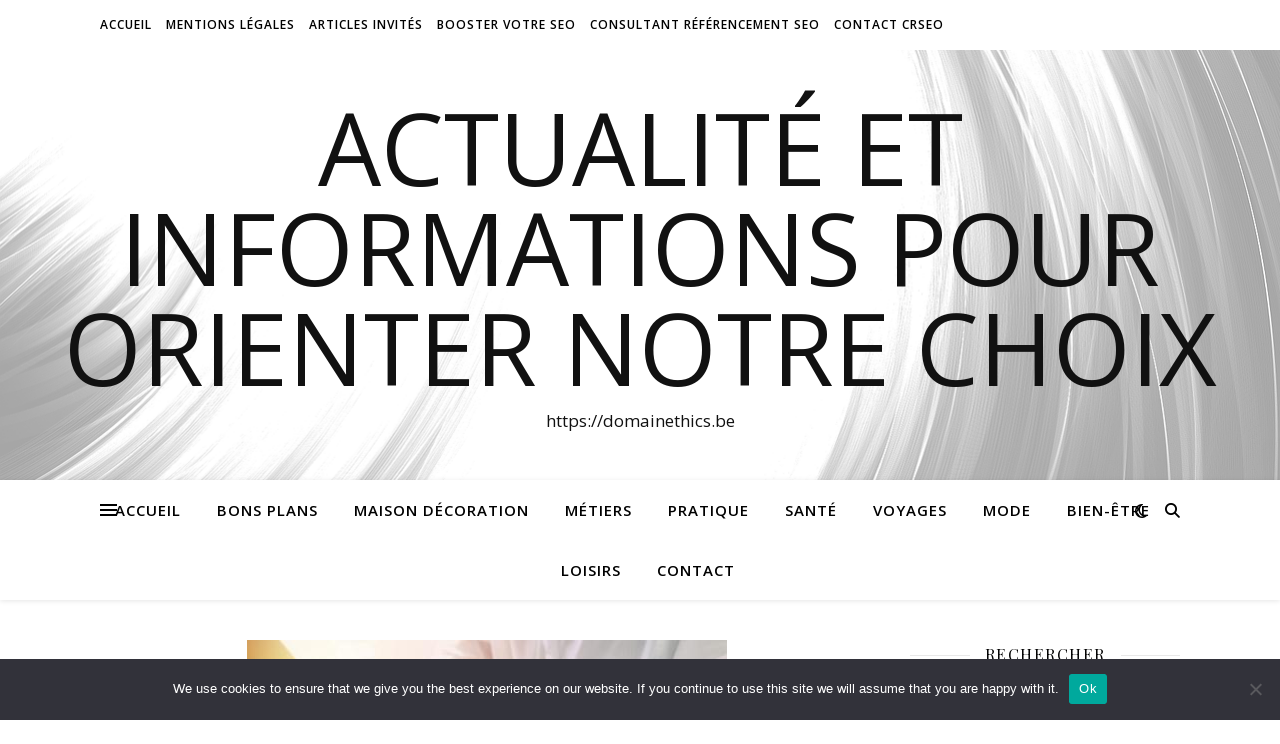

--- FILE ---
content_type: text/html; charset=UTF-8
request_url: https://domainethics.be/tag/gestion-financiere-clinique-privee/
body_size: 17797
content:
<!DOCTYPE html>
<html dir="ltr" lang="fr-FR" prefix="og: https://ogp.me/ns#">
<head>
	<meta charset="UTF-8">
	<meta name="viewport" content="width=device-width, initial-scale=1.0" />
	<link rel="profile" href="https://gmpg.org/xfn/11">

<title>gestion financière clinique privée - actualité et informations pour orienter notre choix</title>

		<!-- All in One SEO 4.9.3 - aioseo.com -->
	<meta name="robots" content="max-image-preview:large" />
	<link rel="canonical" href="https://domainethics.be/tag/gestion-financiere-clinique-privee/" />
	<meta name="generator" content="All in One SEO (AIOSEO) 4.9.3" />
		<script type="application/ld+json" class="aioseo-schema">
			{"@context":"https:\/\/schema.org","@graph":[{"@type":"BreadcrumbList","@id":"https:\/\/domainethics.be\/tag\/gestion-financiere-clinique-privee\/#breadcrumblist","itemListElement":[{"@type":"ListItem","@id":"https:\/\/domainethics.be#listItem","position":1,"name":"Accueil","item":"https:\/\/domainethics.be","nextItem":{"@type":"ListItem","@id":"https:\/\/domainethics.be\/tag\/gestion-financiere-clinique-privee\/#listItem","name":"gestion financi\u00e8re clinique priv\u00e9e"}},{"@type":"ListItem","@id":"https:\/\/domainethics.be\/tag\/gestion-financiere-clinique-privee\/#listItem","position":2,"name":"gestion financi\u00e8re clinique priv\u00e9e","previousItem":{"@type":"ListItem","@id":"https:\/\/domainethics.be#listItem","name":"Accueil"}}]},{"@type":"CollectionPage","@id":"https:\/\/domainethics.be\/tag\/gestion-financiere-clinique-privee\/#collectionpage","url":"https:\/\/domainethics.be\/tag\/gestion-financiere-clinique-privee\/","name":"gestion financi\u00e8re clinique priv\u00e9e - actualit\u00e9 et informations pour orienter notre choix","inLanguage":"fr-FR","isPartOf":{"@id":"https:\/\/domainethics.be\/#website"},"breadcrumb":{"@id":"https:\/\/domainethics.be\/tag\/gestion-financiere-clinique-privee\/#breadcrumblist"}},{"@type":"Organization","@id":"https:\/\/domainethics.be\/#organization","name":"actualit\u00e9 et informations pour orienter notre choix","description":"https:\/\/domainethics.be","url":"https:\/\/domainethics.be\/"},{"@type":"WebSite","@id":"https:\/\/domainethics.be\/#website","url":"https:\/\/domainethics.be\/","name":"actualit\u00e9 et informations pour orienter notre choix","description":"https:\/\/domainethics.be","inLanguage":"fr-FR","publisher":{"@id":"https:\/\/domainethics.be\/#organization"}}]}
		</script>
		<!-- All in One SEO -->

<link rel='dns-prefetch' href='//www.googletagmanager.com' />
<link rel='dns-prefetch' href='//fonts.googleapis.com' />
<link rel='dns-prefetch' href='//pagead2.googlesyndication.com' />
<link rel="alternate" type="application/rss+xml" title="actualité et informations pour orienter notre choix &raquo; Flux" href="https://domainethics.be/feed/" />
<link rel="alternate" type="application/rss+xml" title="actualité et informations pour orienter notre choix &raquo; Flux des commentaires" href="https://domainethics.be/comments/feed/" />
<link rel="alternate" type="application/rss+xml" title="actualité et informations pour orienter notre choix &raquo; Flux de l’étiquette gestion financière clinique privée" href="https://domainethics.be/tag/gestion-financiere-clinique-privee/feed/" />
<style id='wp-img-auto-sizes-contain-inline-css' type='text/css'>
img:is([sizes=auto i],[sizes^="auto," i]){contain-intrinsic-size:3000px 1500px}
/*# sourceURL=wp-img-auto-sizes-contain-inline-css */
</style>

<link rel='stylesheet' id='flex-posts-css' href='https://domainethics.be/wp-content/plugins/flex-posts/public/css/flex-posts.min.css?ver=1.12.0' type='text/css' media='all' />
<style id='wp-emoji-styles-inline-css' type='text/css'>

	img.wp-smiley, img.emoji {
		display: inline !important;
		border: none !important;
		box-shadow: none !important;
		height: 1em !important;
		width: 1em !important;
		margin: 0 0.07em !important;
		vertical-align: -0.1em !important;
		background: none !important;
		padding: 0 !important;
	}
/*# sourceURL=wp-emoji-styles-inline-css */
</style>
<style id='classic-theme-styles-inline-css' type='text/css'>
/*! This file is auto-generated */
.wp-block-button__link{color:#fff;background-color:#32373c;border-radius:9999px;box-shadow:none;text-decoration:none;padding:calc(.667em + 2px) calc(1.333em + 2px);font-size:1.125em}.wp-block-file__button{background:#32373c;color:#fff;text-decoration:none}
/*# sourceURL=/wp-includes/css/classic-themes.min.css */
</style>
<link rel='stylesheet' id='cookie-notice-front-css' href='https://domainethics.be/wp-content/plugins/cookie-notice/css/front.min.css?ver=2.5.11' type='text/css' media='all' />
<link rel='stylesheet' id='widgetopts-styles-css' href='https://domainethics.be/wp-content/plugins/widget-options/assets/css/widget-options.css?ver=4.1.3' type='text/css' media='all' />
<link rel='stylesheet' id='ashe-style-css' href='https://domainethics.be/wp-content/themes/ashe/style.css?ver=2.234' type='text/css' media='all' />
<link rel='stylesheet' id='fontawesome-css' href='https://domainethics.be/wp-content/themes/ashe/assets/css/fontawesome.min.css?ver=6.5.1' type='text/css' media='all' />
<link rel='stylesheet' id='fontello-css' href='https://domainethics.be/wp-content/themes/ashe/assets/css/fontello.css?ver=ef95aa7d7bdcb42ffd5e62c7061e0826' type='text/css' media='all' />
<link rel='stylesheet' id='slick-css' href='https://domainethics.be/wp-content/themes/ashe/assets/css/slick.css?ver=ef95aa7d7bdcb42ffd5e62c7061e0826' type='text/css' media='all' />
<link rel='stylesheet' id='scrollbar-css' href='https://domainethics.be/wp-content/themes/ashe/assets/css/perfect-scrollbar.css?ver=ef95aa7d7bdcb42ffd5e62c7061e0826' type='text/css' media='all' />
<link rel='stylesheet' id='ashe-responsive-css' href='https://domainethics.be/wp-content/themes/ashe/assets/css/responsive.css?ver=1.9.7' type='text/css' media='all' />
<link rel='stylesheet' id='ashe-playfair-font-css' href='//fonts.googleapis.com/css?family=Playfair+Display%3A400%2C700&#038;ver=1.0.0' type='text/css' media='all' />
<link rel='stylesheet' id='ashe-opensans-font-css' href='//fonts.googleapis.com/css?family=Open+Sans%3A400italic%2C400%2C600italic%2C600%2C700italic%2C700&#038;ver=1.0.0' type='text/css' media='all' />
<script type="text/javascript" id="cookie-notice-front-js-before">
/* <![CDATA[ */
var cnArgs = {"ajaxUrl":"https:\/\/domainethics.be\/wp-admin\/admin-ajax.php","nonce":"3e9d0a8883","hideEffect":"fade","position":"bottom","onScroll":false,"onScrollOffset":100,"onClick":false,"cookieName":"cookie_notice_accepted","cookieTime":2592000,"cookieTimeRejected":2592000,"globalCookie":false,"redirection":false,"cache":true,"revokeCookies":false,"revokeCookiesOpt":"automatic"};

//# sourceURL=cookie-notice-front-js-before
/* ]]> */
</script>
<script type="text/javascript" src="https://domainethics.be/wp-content/plugins/cookie-notice/js/front.min.js?ver=2.5.11" id="cookie-notice-front-js"></script>
<script type="text/javascript" src="https://domainethics.be/wp-includes/js/jquery/jquery.min.js?ver=3.7.1" id="jquery-core-js"></script>
<script type="text/javascript" src="https://domainethics.be/wp-includes/js/jquery/jquery-migrate.min.js?ver=3.4.1" id="jquery-migrate-js"></script>

<!-- Extrait de code de la balise Google (gtag.js) ajouté par Site Kit -->
<!-- Extrait Google Analytics ajouté par Site Kit -->
<script type="text/javascript" src="https://www.googletagmanager.com/gtag/js?id=GT-MQXC88K" id="google_gtagjs-js" async></script>
<script type="text/javascript" id="google_gtagjs-js-after">
/* <![CDATA[ */
window.dataLayer = window.dataLayer || [];function gtag(){dataLayer.push(arguments);}
gtag("set","linker",{"domains":["domainethics.be"]});
gtag("js", new Date());
gtag("set", "developer_id.dZTNiMT", true);
gtag("config", "GT-MQXC88K");
//# sourceURL=google_gtagjs-js-after
/* ]]> */
</script>
<link rel="https://api.w.org/" href="https://domainethics.be/wp-json/" /><link rel="alternate" title="JSON" type="application/json" href="https://domainethics.be/wp-json/wp/v2/tags/254" /><link rel="EditURI" type="application/rsd+xml" title="RSD" href="https://domainethics.be/xmlrpc.php?rsd" />
<meta name="generator" content="Site Kit by Google 1.170.0" /><style id="ashe_dynamic_css">body {background-color: #ffffff;}#top-bar {background-color: #ffffff;}#top-bar a {color: #000000;}#top-bar a:hover,#top-bar li.current-menu-item > a,#top-bar li.current-menu-ancestor > a,#top-bar .sub-menu li.current-menu-item > a,#top-bar .sub-menu li.current-menu-ancestor> a {color: #ca9b52;}#top-menu .sub-menu,#top-menu .sub-menu a {background-color: #ffffff;border-color: rgba(0,0,0, 0.05);}@media screen and ( max-width: 979px ) {.top-bar-socials {float: none !important;}.top-bar-socials a {line-height: 40px !important;}}.header-logo a,.site-description {color: #111;}.entry-header {background-color: #ffffff;}#main-nav {background-color: #ffffff;box-shadow: 0px 1px 5px rgba(0,0,0, 0.1);}#featured-links h6 {background-color: rgba(255,255,255, 0.85);color: #000000;}#main-nav a,#main-nav i,#main-nav #s {color: #000000;}.main-nav-sidebar span,.sidebar-alt-close-btn span {background-color: #000000;}#main-nav a:hover,#main-nav i:hover,#main-nav li.current-menu-item > a,#main-nav li.current-menu-ancestor > a,#main-nav .sub-menu li.current-menu-item > a,#main-nav .sub-menu li.current-menu-ancestor> a {color: #ca9b52;}.main-nav-sidebar:hover span {background-color: #ca9b52;}#main-menu .sub-menu,#main-menu .sub-menu a {background-color: #ffffff;border-color: rgba(0,0,0, 0.05);}#main-nav #s {background-color: #ffffff;}#main-nav #s::-webkit-input-placeholder { /* Chrome/Opera/Safari */color: rgba(0,0,0, 0.7);}#main-nav #s::-moz-placeholder { /* Firefox 19+ */color: rgba(0,0,0, 0.7);}#main-nav #s:-ms-input-placeholder { /* IE 10+ */color: rgba(0,0,0, 0.7);}#main-nav #s:-moz-placeholder { /* Firefox 18- */color: rgba(0,0,0, 0.7);}/* Background */.sidebar-alt,#featured-links,.main-content,.featured-slider-area,.page-content select,.page-content input,.page-content textarea {background-color: #ffffff;}/* Text */.page-content,.page-content select,.page-content input,.page-content textarea,.page-content .post-author a,.page-content .ashe-widget a,.page-content .comment-author {color: #464646;}/* Title */.page-content h1,.page-content h2,.page-content h3,.page-content h4,.page-content h5,.page-content h6,.page-content .post-title a,.page-content .author-description h4 a,.page-content .related-posts h4 a,.page-content .blog-pagination .previous-page a,.page-content .blog-pagination .next-page a,blockquote,.page-content .post-share a {color: #030303;}.page-content .post-title a:hover {color: rgba(3,3,3, 0.75);}/* Meta */.page-content .post-date,.page-content .post-comments,.page-content .post-author,.page-content [data-layout*="list"] .post-author a,.page-content .related-post-date,.page-content .comment-meta a,.page-content .author-share a,.page-content .post-tags a,.page-content .tagcloud a,.widget_categories li,.widget_archive li,.ahse-subscribe-box p,.rpwwt-post-author,.rpwwt-post-categories,.rpwwt-post-date,.rpwwt-post-comments-number {color: #a1a1a1;}.page-content input::-webkit-input-placeholder { /* Chrome/Opera/Safari */color: #a1a1a1;}.page-content input::-moz-placeholder { /* Firefox 19+ */color: #a1a1a1;}.page-content input:-ms-input-placeholder { /* IE 10+ */color: #a1a1a1;}.page-content input:-moz-placeholder { /* Firefox 18- */color: #a1a1a1;}/* Accent */a,.post-categories,.page-content .ashe-widget.widget_text a {color: #ca9b52;}/* Disable TMP.page-content .elementor a,.page-content .elementor a:hover {color: inherit;}*/.ps-container > .ps-scrollbar-y-rail > .ps-scrollbar-y {background: #ca9b52;}a:not(.header-logo-a):hover {color: rgba(202,155,82, 0.8);}blockquote {border-color: #ca9b52;}/* Selection */::-moz-selection {color: #ffffff;background: #ca9b52;}::selection {color: #ffffff;background: #ca9b52;}/* Border */.page-content .post-footer,[data-layout*="list"] .blog-grid > li,.page-content .author-description,.page-content .related-posts,.page-content .entry-comments,.page-content .ashe-widget li,.page-content #wp-calendar,.page-content #wp-calendar caption,.page-content #wp-calendar tbody td,.page-content .widget_nav_menu li a,.page-content .tagcloud a,.page-content select,.page-content input,.page-content textarea,.widget-title h2:before,.widget-title h2:after,.post-tags a,.gallery-caption,.wp-caption-text,table tr,table th,table td,pre,.category-description {border-color: #e8e8e8;}hr {background-color: #e8e8e8;}/* Buttons */.widget_search i,.widget_search #searchsubmit,.wp-block-search button,.single-navigation i,.page-content .submit,.page-content .blog-pagination.numeric a,.page-content .blog-pagination.load-more a,.page-content .ashe-subscribe-box input[type="submit"],.page-content .widget_wysija input[type="submit"],.page-content .post-password-form input[type="submit"],.page-content .wpcf7 [type="submit"] {color: #ffffff;background-color: #333333;}.single-navigation i:hover,.page-content .submit:hover,.ashe-boxed-style .page-content .submit:hover,.page-content .blog-pagination.numeric a:hover,.ashe-boxed-style .page-content .blog-pagination.numeric a:hover,.page-content .blog-pagination.numeric span,.page-content .blog-pagination.load-more a:hover,.page-content .ashe-subscribe-box input[type="submit"]:hover,.page-content .widget_wysija input[type="submit"]:hover,.page-content .post-password-form input[type="submit"]:hover,.page-content .wpcf7 [type="submit"]:hover {color: #ffffff;background-color: #ca9b52;}/* Image Overlay */.image-overlay,#infscr-loading,.page-content h4.image-overlay {color: #ffffff;background-color: rgba(73,73,73, 0.3);}.image-overlay a,.post-slider .prev-arrow,.post-slider .next-arrow,.page-content .image-overlay a,#featured-slider .slick-arrow,#featured-slider .slider-dots {color: #ffffff;}.slide-caption {background: rgba(255,255,255, 0.95);}#featured-slider .slick-active {background: #ffffff;}#page-footer,#page-footer select,#page-footer input,#page-footer textarea {background-color: #f6f6f6;color: #333333;}#page-footer,#page-footer a,#page-footer select,#page-footer input,#page-footer textarea {color: #333333;}#page-footer #s::-webkit-input-placeholder { /* Chrome/Opera/Safari */color: #333333;}#page-footer #s::-moz-placeholder { /* Firefox 19+ */color: #333333;}#page-footer #s:-ms-input-placeholder { /* IE 10+ */color: #333333;}#page-footer #s:-moz-placeholder { /* Firefox 18- */color: #333333;}/* Title */#page-footer h1,#page-footer h2,#page-footer h3,#page-footer h4,#page-footer h5,#page-footer h6 {color: #111111;}#page-footer a:hover {color: #ca9b52;}/* Border */#page-footer a,#page-footer .ashe-widget li,#page-footer #wp-calendar,#page-footer #wp-calendar caption,#page-footer #wp-calendar tbody td,#page-footer .widget_nav_menu li a,#page-footer select,#page-footer input,#page-footer textarea,#page-footer .widget-title h2:before,#page-footer .widget-title h2:after,.footer-widgets {border-color: #e0dbdb;}#page-footer hr {background-color: #e0dbdb;}.ashe-preloader-wrap {background-color: #ffffff;}@media screen and ( max-width: 768px ) {#featured-links {display: none;}}@media screen and ( max-width: 640px ) {.related-posts {display: none;}}.header-logo a {font-family: 'Open Sans';}#top-menu li a {font-family: 'Open Sans';}#main-menu li a {font-family: 'Open Sans';}#mobile-menu li,.mobile-menu-btn a {font-family: 'Open Sans';}#top-menu li a,#main-menu li a,#mobile-menu li,.mobile-menu-btn a {text-transform: uppercase;}.boxed-wrapper {max-width: 1160px;}.sidebar-alt {max-width: 340px;left: -340px; padding: 85px 35px 0px;}.sidebar-left,.sidebar-right {width: 307px;}.main-container {width: calc(100% - 307px);width: -webkit-calc(100% - 307px);}#top-bar > div,#main-nav > div,#featured-links,.main-content,.page-footer-inner,.featured-slider-area.boxed-wrapper {padding-left: 40px;padding-right: 40px;}#top-menu {float: left;}.top-bar-socials {float: right;}.entry-header {height: 500px;background-image:url(https://domainethics.be/wp-content/uploads/2019/01/cropped-abstract-267046_1280-2.png);background-size: cover;}.entry-header {background-position: center center;}.logo-img {max-width: 500px;}.mini-logo a {max-width: 70px;}#main-nav {text-align: center;}.main-nav-sidebar {position: absolute;top: 0px;left: 40px;z-index: 1;}.main-nav-icons {position: absolute;top: 0px;right: 40px;z-index: 2;}.mini-logo {position: absolute;left: auto;top: 0;}.main-nav-sidebar ~ .mini-logo {margin-left: 30px;}#featured-links .featured-link {margin-right: 20px;}#featured-links .featured-link:last-of-type {margin-right: 0;}#featured-links .featured-link {width: calc( (100% - -20px) / 0 - 1px);width: -webkit-calc( (100% - -20px) / 0- 1px);}.featured-link:nth-child(1) .cv-inner {display: none;}.featured-link:nth-child(2) .cv-inner {display: none;}.featured-link:nth-child(3) .cv-inner {display: none;}.blog-grid > li {width: 100%;margin-bottom: 30px;}.sidebar-right {padding-left: 37px;}.footer-widgets > .ashe-widget {width: 30%;margin-right: 5%;}.footer-widgets > .ashe-widget:nth-child(3n+3) {margin-right: 0;}.footer-widgets > .ashe-widget:nth-child(3n+4) {clear: both;}.copyright-info {float: right;}.footer-socials {float: left;}.woocommerce div.product .stock,.woocommerce div.product p.price,.woocommerce div.product span.price,.woocommerce ul.products li.product .price,.woocommerce-Reviews .woocommerce-review__author,.woocommerce form .form-row .required,.woocommerce form .form-row.woocommerce-invalid label,.woocommerce .page-content div.product .woocommerce-tabs ul.tabs li a {color: #464646;}.woocommerce a.remove:hover {color: #464646 !important;}.woocommerce a.remove,.woocommerce .product_meta,.page-content .woocommerce-breadcrumb,.page-content .woocommerce-review-link,.page-content .woocommerce-breadcrumb a,.page-content .woocommerce-MyAccount-navigation-link a,.woocommerce .woocommerce-info:before,.woocommerce .page-content .woocommerce-result-count,.woocommerce-page .page-content .woocommerce-result-count,.woocommerce-Reviews .woocommerce-review__published-date,.woocommerce .product_list_widget .quantity,.woocommerce .widget_products .amount,.woocommerce .widget_price_filter .price_slider_amount,.woocommerce .widget_recently_viewed_products .amount,.woocommerce .widget_top_rated_products .amount,.woocommerce .widget_recent_reviews .reviewer {color: #a1a1a1;}.woocommerce a.remove {color: #a1a1a1 !important;}p.demo_store,.woocommerce-store-notice,.woocommerce span.onsale { background-color: #ca9b52;}.woocommerce .star-rating::before,.woocommerce .star-rating span::before,.woocommerce .page-content ul.products li.product .button,.page-content .woocommerce ul.products li.product .button,.page-content .woocommerce-MyAccount-navigation-link.is-active a,.page-content .woocommerce-MyAccount-navigation-link a:hover { color: #ca9b52;}.woocommerce form.login,.woocommerce form.register,.woocommerce-account fieldset,.woocommerce form.checkout_coupon,.woocommerce .woocommerce-info,.woocommerce .woocommerce-error,.woocommerce .woocommerce-message,.woocommerce .widget_shopping_cart .total,.woocommerce.widget_shopping_cart .total,.woocommerce-Reviews .comment_container,.woocommerce-cart #payment ul.payment_methods,#add_payment_method #payment ul.payment_methods,.woocommerce-checkout #payment ul.payment_methods,.woocommerce div.product .woocommerce-tabs ul.tabs::before,.woocommerce div.product .woocommerce-tabs ul.tabs::after,.woocommerce div.product .woocommerce-tabs ul.tabs li,.woocommerce .woocommerce-MyAccount-navigation-link,.select2-container--default .select2-selection--single {border-color: #e8e8e8;}.woocommerce-cart #payment,#add_payment_method #payment,.woocommerce-checkout #payment,.woocommerce .woocommerce-info,.woocommerce .woocommerce-error,.woocommerce .woocommerce-message,.woocommerce div.product .woocommerce-tabs ul.tabs li {background-color: rgba(232,232,232, 0.3);}.woocommerce-cart #payment div.payment_box::before,#add_payment_method #payment div.payment_box::before,.woocommerce-checkout #payment div.payment_box::before {border-color: rgba(232,232,232, 0.5);}.woocommerce-cart #payment div.payment_box,#add_payment_method #payment div.payment_box,.woocommerce-checkout #payment div.payment_box {background-color: rgba(232,232,232, 0.5);}.page-content .woocommerce input.button,.page-content .woocommerce a.button,.page-content .woocommerce a.button.alt,.page-content .woocommerce button.button.alt,.page-content .woocommerce input.button.alt,.page-content .woocommerce #respond input#submit.alt,.woocommerce .page-content .widget_product_search input[type="submit"],.woocommerce .page-content .woocommerce-message .button,.woocommerce .page-content a.button.alt,.woocommerce .page-content button.button.alt,.woocommerce .page-content #respond input#submit,.woocommerce .page-content .widget_price_filter .button,.woocommerce .page-content .woocommerce-message .button,.woocommerce-page .page-content .woocommerce-message .button,.woocommerce .page-content nav.woocommerce-pagination ul li a,.woocommerce .page-content nav.woocommerce-pagination ul li span {color: #ffffff;background-color: #333333;}.page-content .woocommerce input.button:hover,.page-content .woocommerce a.button:hover,.page-content .woocommerce a.button.alt:hover,.ashe-boxed-style .page-content .woocommerce a.button.alt:hover,.page-content .woocommerce button.button.alt:hover,.page-content .woocommerce input.button.alt:hover,.page-content .woocommerce #respond input#submit.alt:hover,.woocommerce .page-content .woocommerce-message .button:hover,.woocommerce .page-content a.button.alt:hover,.woocommerce .page-content button.button.alt:hover,.ashe-boxed-style.woocommerce .page-content button.button.alt:hover,.ashe-boxed-style.woocommerce .page-content #respond input#submit:hover,.woocommerce .page-content #respond input#submit:hover,.woocommerce .page-content .widget_price_filter .button:hover,.woocommerce .page-content .woocommerce-message .button:hover,.woocommerce-page .page-content .woocommerce-message .button:hover,.woocommerce .page-content nav.woocommerce-pagination ul li a:hover,.woocommerce .page-content nav.woocommerce-pagination ul li span.current {color: #ffffff;background-color: #ca9b52;}.woocommerce .page-content nav.woocommerce-pagination ul li a.prev,.woocommerce .page-content nav.woocommerce-pagination ul li a.next {color: #333333;}.woocommerce .page-content nav.woocommerce-pagination ul li a.prev:hover,.woocommerce .page-content nav.woocommerce-pagination ul li a.next:hover {color: #ca9b52;}.woocommerce .page-content nav.woocommerce-pagination ul li a.prev:after,.woocommerce .page-content nav.woocommerce-pagination ul li a.next:after {color: #ffffff;}.woocommerce .page-content nav.woocommerce-pagination ul li a.prev:hover:after,.woocommerce .page-content nav.woocommerce-pagination ul li a.next:hover:after {color: #ffffff;}.cssload-cube{background-color:#333333;width:9px;height:9px;position:absolute;margin:auto;animation:cssload-cubemove 2s infinite ease-in-out;-o-animation:cssload-cubemove 2s infinite ease-in-out;-ms-animation:cssload-cubemove 2s infinite ease-in-out;-webkit-animation:cssload-cubemove 2s infinite ease-in-out;-moz-animation:cssload-cubemove 2s infinite ease-in-out}.cssload-cube1{left:13px;top:0;animation-delay:.1s;-o-animation-delay:.1s;-ms-animation-delay:.1s;-webkit-animation-delay:.1s;-moz-animation-delay:.1s}.cssload-cube2{left:25px;top:0;animation-delay:.2s;-o-animation-delay:.2s;-ms-animation-delay:.2s;-webkit-animation-delay:.2s;-moz-animation-delay:.2s}.cssload-cube3{left:38px;top:0;animation-delay:.3s;-o-animation-delay:.3s;-ms-animation-delay:.3s;-webkit-animation-delay:.3s;-moz-animation-delay:.3s}.cssload-cube4{left:0;top:13px;animation-delay:.1s;-o-animation-delay:.1s;-ms-animation-delay:.1s;-webkit-animation-delay:.1s;-moz-animation-delay:.1s}.cssload-cube5{left:13px;top:13px;animation-delay:.2s;-o-animation-delay:.2s;-ms-animation-delay:.2s;-webkit-animation-delay:.2s;-moz-animation-delay:.2s}.cssload-cube6{left:25px;top:13px;animation-delay:.3s;-o-animation-delay:.3s;-ms-animation-delay:.3s;-webkit-animation-delay:.3s;-moz-animation-delay:.3s}.cssload-cube7{left:38px;top:13px;animation-delay:.4s;-o-animation-delay:.4s;-ms-animation-delay:.4s;-webkit-animation-delay:.4s;-moz-animation-delay:.4s}.cssload-cube8{left:0;top:25px;animation-delay:.2s;-o-animation-delay:.2s;-ms-animation-delay:.2s;-webkit-animation-delay:.2s;-moz-animation-delay:.2s}.cssload-cube9{left:13px;top:25px;animation-delay:.3s;-o-animation-delay:.3s;-ms-animation-delay:.3s;-webkit-animation-delay:.3s;-moz-animation-delay:.3s}.cssload-cube10{left:25px;top:25px;animation-delay:.4s;-o-animation-delay:.4s;-ms-animation-delay:.4s;-webkit-animation-delay:.4s;-moz-animation-delay:.4s}.cssload-cube11{left:38px;top:25px;animation-delay:.5s;-o-animation-delay:.5s;-ms-animation-delay:.5s;-webkit-animation-delay:.5s;-moz-animation-delay:.5s}.cssload-cube12{left:0;top:38px;animation-delay:.3s;-o-animation-delay:.3s;-ms-animation-delay:.3s;-webkit-animation-delay:.3s;-moz-animation-delay:.3s}.cssload-cube13{left:13px;top:38px;animation-delay:.4s;-o-animation-delay:.4s;-ms-animation-delay:.4s;-webkit-animation-delay:.4s;-moz-animation-delay:.4s}.cssload-cube14{left:25px;top:38px;animation-delay:.5s;-o-animation-delay:.5s;-ms-animation-delay:.5s;-webkit-animation-delay:.5s;-moz-animation-delay:.5s}.cssload-cube15{left:38px;top:38px;animation-delay:.6s;-o-animation-delay:.6s;-ms-animation-delay:.6s;-webkit-animation-delay:.6s;-moz-animation-delay:.6s}.cssload-spinner{margin:auto;width:49px;height:49px;position:relative}@keyframes cssload-cubemove{35%{transform:scale(0.005)}50%{transform:scale(1.7)}65%{transform:scale(0.005)}}@-o-keyframes cssload-cubemove{35%{-o-transform:scale(0.005)}50%{-o-transform:scale(1.7)}65%{-o-transform:scale(0.005)}}@-ms-keyframes cssload-cubemove{35%{-ms-transform:scale(0.005)}50%{-ms-transform:scale(1.7)}65%{-ms-transform:scale(0.005)}}@-webkit-keyframes cssload-cubemove{35%{-webkit-transform:scale(0.005)}50%{-webkit-transform:scale(1.7)}65%{-webkit-transform:scale(0.005)}}@-moz-keyframes cssload-cubemove{35%{-moz-transform:scale(0.005)}50%{-moz-transform:scale(1.7)}65%{-moz-transform:scale(0.005)}}</style><style id="ashe_theme_styles"></style>
<!-- Balises Meta Google AdSense ajoutées par Site Kit -->
<meta name="google-adsense-platform-account" content="ca-host-pub-2644536267352236">
<meta name="google-adsense-platform-domain" content="sitekit.withgoogle.com">
<!-- Fin des balises Meta End Google AdSense ajoutées par Site Kit -->
<style type="text/css">.recentcomments a{display:inline !important;padding:0 !important;margin:0 !important;}</style>
<!-- Extrait Google AdSense ajouté par Site Kit -->
<script type="text/javascript" async="async" src="https://pagead2.googlesyndication.com/pagead/js/adsbygoogle.js?client=ca-pub-4617950100754138&amp;host=ca-host-pub-2644536267352236" crossorigin="anonymous"></script>

<!-- End Google AdSense snippet added by Site Kit -->
<link rel="icon" href="https://domainethics.be/wp-content/uploads/2019/02/loading-bar-circles-150x150.gif" sizes="32x32" />
<link rel="icon" href="https://domainethics.be/wp-content/uploads/2019/02/loading-bar-circles.gif" sizes="192x192" />
<link rel="apple-touch-icon" href="https://domainethics.be/wp-content/uploads/2019/02/loading-bar-circles.gif" />
<meta name="msapplication-TileImage" content="https://domainethics.be/wp-content/uploads/2019/02/loading-bar-circles.gif" />
<style id='global-styles-inline-css' type='text/css'>
:root{--wp--preset--aspect-ratio--square: 1;--wp--preset--aspect-ratio--4-3: 4/3;--wp--preset--aspect-ratio--3-4: 3/4;--wp--preset--aspect-ratio--3-2: 3/2;--wp--preset--aspect-ratio--2-3: 2/3;--wp--preset--aspect-ratio--16-9: 16/9;--wp--preset--aspect-ratio--9-16: 9/16;--wp--preset--color--black: #000000;--wp--preset--color--cyan-bluish-gray: #abb8c3;--wp--preset--color--white: #ffffff;--wp--preset--color--pale-pink: #f78da7;--wp--preset--color--vivid-red: #cf2e2e;--wp--preset--color--luminous-vivid-orange: #ff6900;--wp--preset--color--luminous-vivid-amber: #fcb900;--wp--preset--color--light-green-cyan: #7bdcb5;--wp--preset--color--vivid-green-cyan: #00d084;--wp--preset--color--pale-cyan-blue: #8ed1fc;--wp--preset--color--vivid-cyan-blue: #0693e3;--wp--preset--color--vivid-purple: #9b51e0;--wp--preset--gradient--vivid-cyan-blue-to-vivid-purple: linear-gradient(135deg,rgb(6,147,227) 0%,rgb(155,81,224) 100%);--wp--preset--gradient--light-green-cyan-to-vivid-green-cyan: linear-gradient(135deg,rgb(122,220,180) 0%,rgb(0,208,130) 100%);--wp--preset--gradient--luminous-vivid-amber-to-luminous-vivid-orange: linear-gradient(135deg,rgb(252,185,0) 0%,rgb(255,105,0) 100%);--wp--preset--gradient--luminous-vivid-orange-to-vivid-red: linear-gradient(135deg,rgb(255,105,0) 0%,rgb(207,46,46) 100%);--wp--preset--gradient--very-light-gray-to-cyan-bluish-gray: linear-gradient(135deg,rgb(238,238,238) 0%,rgb(169,184,195) 100%);--wp--preset--gradient--cool-to-warm-spectrum: linear-gradient(135deg,rgb(74,234,220) 0%,rgb(151,120,209) 20%,rgb(207,42,186) 40%,rgb(238,44,130) 60%,rgb(251,105,98) 80%,rgb(254,248,76) 100%);--wp--preset--gradient--blush-light-purple: linear-gradient(135deg,rgb(255,206,236) 0%,rgb(152,150,240) 100%);--wp--preset--gradient--blush-bordeaux: linear-gradient(135deg,rgb(254,205,165) 0%,rgb(254,45,45) 50%,rgb(107,0,62) 100%);--wp--preset--gradient--luminous-dusk: linear-gradient(135deg,rgb(255,203,112) 0%,rgb(199,81,192) 50%,rgb(65,88,208) 100%);--wp--preset--gradient--pale-ocean: linear-gradient(135deg,rgb(255,245,203) 0%,rgb(182,227,212) 50%,rgb(51,167,181) 100%);--wp--preset--gradient--electric-grass: linear-gradient(135deg,rgb(202,248,128) 0%,rgb(113,206,126) 100%);--wp--preset--gradient--midnight: linear-gradient(135deg,rgb(2,3,129) 0%,rgb(40,116,252) 100%);--wp--preset--font-size--small: 13px;--wp--preset--font-size--medium: 20px;--wp--preset--font-size--large: 36px;--wp--preset--font-size--x-large: 42px;--wp--preset--spacing--20: 0.44rem;--wp--preset--spacing--30: 0.67rem;--wp--preset--spacing--40: 1rem;--wp--preset--spacing--50: 1.5rem;--wp--preset--spacing--60: 2.25rem;--wp--preset--spacing--70: 3.38rem;--wp--preset--spacing--80: 5.06rem;--wp--preset--shadow--natural: 6px 6px 9px rgba(0, 0, 0, 0.2);--wp--preset--shadow--deep: 12px 12px 50px rgba(0, 0, 0, 0.4);--wp--preset--shadow--sharp: 6px 6px 0px rgba(0, 0, 0, 0.2);--wp--preset--shadow--outlined: 6px 6px 0px -3px rgb(255, 255, 255), 6px 6px rgb(0, 0, 0);--wp--preset--shadow--crisp: 6px 6px 0px rgb(0, 0, 0);}:root :where(.is-layout-flow) > :first-child{margin-block-start: 0;}:root :where(.is-layout-flow) > :last-child{margin-block-end: 0;}:root :where(.is-layout-flow) > *{margin-block-start: 24px;margin-block-end: 0;}:root :where(.is-layout-constrained) > :first-child{margin-block-start: 0;}:root :where(.is-layout-constrained) > :last-child{margin-block-end: 0;}:root :where(.is-layout-constrained) > *{margin-block-start: 24px;margin-block-end: 0;}:root :where(.is-layout-flex){gap: 24px;}:root :where(.is-layout-grid){gap: 24px;}body .is-layout-flex{display: flex;}.is-layout-flex{flex-wrap: wrap;align-items: center;}.is-layout-flex > :is(*, div){margin: 0;}body .is-layout-grid{display: grid;}.is-layout-grid > :is(*, div){margin: 0;}.has-black-color{color: var(--wp--preset--color--black) !important;}.has-cyan-bluish-gray-color{color: var(--wp--preset--color--cyan-bluish-gray) !important;}.has-white-color{color: var(--wp--preset--color--white) !important;}.has-pale-pink-color{color: var(--wp--preset--color--pale-pink) !important;}.has-vivid-red-color{color: var(--wp--preset--color--vivid-red) !important;}.has-luminous-vivid-orange-color{color: var(--wp--preset--color--luminous-vivid-orange) !important;}.has-luminous-vivid-amber-color{color: var(--wp--preset--color--luminous-vivid-amber) !important;}.has-light-green-cyan-color{color: var(--wp--preset--color--light-green-cyan) !important;}.has-vivid-green-cyan-color{color: var(--wp--preset--color--vivid-green-cyan) !important;}.has-pale-cyan-blue-color{color: var(--wp--preset--color--pale-cyan-blue) !important;}.has-vivid-cyan-blue-color{color: var(--wp--preset--color--vivid-cyan-blue) !important;}.has-vivid-purple-color{color: var(--wp--preset--color--vivid-purple) !important;}.has-black-background-color{background-color: var(--wp--preset--color--black) !important;}.has-cyan-bluish-gray-background-color{background-color: var(--wp--preset--color--cyan-bluish-gray) !important;}.has-white-background-color{background-color: var(--wp--preset--color--white) !important;}.has-pale-pink-background-color{background-color: var(--wp--preset--color--pale-pink) !important;}.has-vivid-red-background-color{background-color: var(--wp--preset--color--vivid-red) !important;}.has-luminous-vivid-orange-background-color{background-color: var(--wp--preset--color--luminous-vivid-orange) !important;}.has-luminous-vivid-amber-background-color{background-color: var(--wp--preset--color--luminous-vivid-amber) !important;}.has-light-green-cyan-background-color{background-color: var(--wp--preset--color--light-green-cyan) !important;}.has-vivid-green-cyan-background-color{background-color: var(--wp--preset--color--vivid-green-cyan) !important;}.has-pale-cyan-blue-background-color{background-color: var(--wp--preset--color--pale-cyan-blue) !important;}.has-vivid-cyan-blue-background-color{background-color: var(--wp--preset--color--vivid-cyan-blue) !important;}.has-vivid-purple-background-color{background-color: var(--wp--preset--color--vivid-purple) !important;}.has-black-border-color{border-color: var(--wp--preset--color--black) !important;}.has-cyan-bluish-gray-border-color{border-color: var(--wp--preset--color--cyan-bluish-gray) !important;}.has-white-border-color{border-color: var(--wp--preset--color--white) !important;}.has-pale-pink-border-color{border-color: var(--wp--preset--color--pale-pink) !important;}.has-vivid-red-border-color{border-color: var(--wp--preset--color--vivid-red) !important;}.has-luminous-vivid-orange-border-color{border-color: var(--wp--preset--color--luminous-vivid-orange) !important;}.has-luminous-vivid-amber-border-color{border-color: var(--wp--preset--color--luminous-vivid-amber) !important;}.has-light-green-cyan-border-color{border-color: var(--wp--preset--color--light-green-cyan) !important;}.has-vivid-green-cyan-border-color{border-color: var(--wp--preset--color--vivid-green-cyan) !important;}.has-pale-cyan-blue-border-color{border-color: var(--wp--preset--color--pale-cyan-blue) !important;}.has-vivid-cyan-blue-border-color{border-color: var(--wp--preset--color--vivid-cyan-blue) !important;}.has-vivid-purple-border-color{border-color: var(--wp--preset--color--vivid-purple) !important;}.has-vivid-cyan-blue-to-vivid-purple-gradient-background{background: var(--wp--preset--gradient--vivid-cyan-blue-to-vivid-purple) !important;}.has-light-green-cyan-to-vivid-green-cyan-gradient-background{background: var(--wp--preset--gradient--light-green-cyan-to-vivid-green-cyan) !important;}.has-luminous-vivid-amber-to-luminous-vivid-orange-gradient-background{background: var(--wp--preset--gradient--luminous-vivid-amber-to-luminous-vivid-orange) !important;}.has-luminous-vivid-orange-to-vivid-red-gradient-background{background: var(--wp--preset--gradient--luminous-vivid-orange-to-vivid-red) !important;}.has-very-light-gray-to-cyan-bluish-gray-gradient-background{background: var(--wp--preset--gradient--very-light-gray-to-cyan-bluish-gray) !important;}.has-cool-to-warm-spectrum-gradient-background{background: var(--wp--preset--gradient--cool-to-warm-spectrum) !important;}.has-blush-light-purple-gradient-background{background: var(--wp--preset--gradient--blush-light-purple) !important;}.has-blush-bordeaux-gradient-background{background: var(--wp--preset--gradient--blush-bordeaux) !important;}.has-luminous-dusk-gradient-background{background: var(--wp--preset--gradient--luminous-dusk) !important;}.has-pale-ocean-gradient-background{background: var(--wp--preset--gradient--pale-ocean) !important;}.has-electric-grass-gradient-background{background: var(--wp--preset--gradient--electric-grass) !important;}.has-midnight-gradient-background{background: var(--wp--preset--gradient--midnight) !important;}.has-small-font-size{font-size: var(--wp--preset--font-size--small) !important;}.has-medium-font-size{font-size: var(--wp--preset--font-size--medium) !important;}.has-large-font-size{font-size: var(--wp--preset--font-size--large) !important;}.has-x-large-font-size{font-size: var(--wp--preset--font-size--x-large) !important;}
/*# sourceURL=global-styles-inline-css */
</style>
</head>

<body data-rsssl=1 class="archive tag tag-gestion-financiere-clinique-privee tag-254 wp-embed-responsive wp-theme-ashe cookies-not-set">
	
	<!-- Preloader -->
	
	<!-- Page Wrapper -->
	<div id="page-wrap">

		<!-- Boxed Wrapper -->
		<div id="page-header" >

		
<div id="top-bar" class="clear-fix">
	<div class="boxed-wrapper">
		
		
		<div class="top-bar-socials">

			
			
			
			
		</div>

	<nav class="top-menu-container"><ul id="top-menu" class=""><li id="menu-item-3476" class="menu-item menu-item-type-custom menu-item-object-custom menu-item-home menu-item-3476"><a href="https://domainethics.be/">Accueil</a></li>
<li id="menu-item-3200" class="menu-item menu-item-type-post_type menu-item-object-page menu-item-3200"><a href="https://domainethics.be/politique-confidentialite-mentions-legales/">Mentions Légales</a></li>
<li id="menu-item-3478" class="menu-item menu-item-type-custom menu-item-object-custom menu-item-3478"><a href="https://invites.annuaire-seo.com/">Articles invités</a></li>
<li id="menu-item-3479" class="menu-item menu-item-type-custom menu-item-object-custom menu-item-3479"><a href="https://comeup.com/fr/service/12250/faire-progresser-votre-referencement-seo-et-trafic">Booster votre SEO</a></li>
<li id="menu-item-3480" class="menu-item menu-item-type-custom menu-item-object-custom menu-item-3480"><a href="https://consultant-referencement-seo.com">Consultant Référencement SEO</a></li>
<li id="menu-item-3477" class="menu-item menu-item-type-custom menu-item-object-custom menu-item-3477"><a href="https://contact.liveseo.org/">Contact CRSEO</a></li>
</ul></nav>
	</div>
</div><!-- #top-bar -->


	<div class="entry-header">
		<div class="cv-outer">
		<div class="cv-inner">
			<div class="header-logo">
				
									
										<a href="https://domainethics.be/" class="header-logo-a">actualité et informations pour orienter notre choix</a>
					
								
				<p class="site-description">https://domainethics.be</p>
				
			</div>
		</div>
		</div>
	</div>


<div id="main-nav" class="clear-fix">

	<div class="boxed-wrapper">	
		
		<!-- Alt Sidebar Icon -->
				<div class="main-nav-sidebar">
			<div>
				<span></span>
				<span></span>
				<span></span>
			</div>
		</div>
		
		<!-- Mini Logo -->
		
		<!-- Icons -->
		<div class="main-nav-icons">
							<div class="dark-mode-switcher">
					<i class="fa-regular fa-moon" aria-hidden="true"></i>

									</div>
			
						<div class="main-nav-search">
				<i class="fa-solid fa-magnifying-glass"></i>
				<i class="fa-solid fa-xmark"></i>
				<form role="search" method="get" id="searchform" class="clear-fix" action="https://domainethics.be/"><input type="search" name="s" id="s" placeholder="Recherche…" data-placeholder="Saisissez votre texte et appuyez sur Entrée..." value="" /><i class="fa-solid fa-magnifying-glass"></i><input type="submit" id="searchsubmit" value="st" /></form>			</div>
					</div>

		<nav class="main-menu-container"><ul id="main-menu" class=""><li id="menu-item-21" class="menu-item menu-item-type-custom menu-item-object-custom menu-item-home menu-item-21"><a href="https://domainethics.be/">Accueil</a></li>
<li id="menu-item-1162" class="menu-item menu-item-type-taxonomy menu-item-object-category menu-item-1162"><a href="https://domainethics.be/category/bons-plans/">Bons plans</a></li>
<li id="menu-item-1160" class="menu-item menu-item-type-taxonomy menu-item-object-category menu-item-1160"><a href="https://domainethics.be/category/maison-decoration/">Maison décoration</a></li>
<li id="menu-item-1163" class="menu-item menu-item-type-taxonomy menu-item-object-category menu-item-1163"><a href="https://domainethics.be/category/metiers/">Métiers</a></li>
<li id="menu-item-1159" class="menu-item menu-item-type-taxonomy menu-item-object-category menu-item-1159"><a href="https://domainethics.be/category/pratique/">Pratique</a></li>
<li id="menu-item-1164" class="menu-item menu-item-type-taxonomy menu-item-object-category menu-item-1164"><a href="https://domainethics.be/category/sante/">Santé</a></li>
<li id="menu-item-1161" class="menu-item menu-item-type-taxonomy menu-item-object-category menu-item-1161"><a href="https://domainethics.be/category/voyages/">Voyages</a></li>
<li id="menu-item-1165" class="menu-item menu-item-type-taxonomy menu-item-object-category menu-item-1165"><a href="https://domainethics.be/category/mode/">Mode</a></li>
<li id="menu-item-1166" class="menu-item menu-item-type-taxonomy menu-item-object-category menu-item-1166"><a href="https://domainethics.be/category/bien-etre/">Bien-être</a></li>
<li id="menu-item-1167" class="menu-item menu-item-type-taxonomy menu-item-object-category menu-item-1167"><a href="https://domainethics.be/category/loisirs/">Loisirs</a></li>
<li id="menu-item-3199" class="menu-item menu-item-type-custom menu-item-object-custom menu-item-3199"><a href="https://consultant-referencement-seo.com/contactez-nous/">Contact</a></li>
</ul></nav>
		<!-- Mobile Menu Button -->
		<span class="mobile-menu-btn">
			<i class="fa-solid fa-chevron-down"></i>		</span>

		<nav class="mobile-menu-container"><ul id="mobile-menu" class=""><li class="menu-item menu-item-type-custom menu-item-object-custom menu-item-home menu-item-21"><a href="https://domainethics.be/">Accueil</a></li>
<li class="menu-item menu-item-type-taxonomy menu-item-object-category menu-item-1162"><a href="https://domainethics.be/category/bons-plans/">Bons plans</a></li>
<li class="menu-item menu-item-type-taxonomy menu-item-object-category menu-item-1160"><a href="https://domainethics.be/category/maison-decoration/">Maison décoration</a></li>
<li class="menu-item menu-item-type-taxonomy menu-item-object-category menu-item-1163"><a href="https://domainethics.be/category/metiers/">Métiers</a></li>
<li class="menu-item menu-item-type-taxonomy menu-item-object-category menu-item-1159"><a href="https://domainethics.be/category/pratique/">Pratique</a></li>
<li class="menu-item menu-item-type-taxonomy menu-item-object-category menu-item-1164"><a href="https://domainethics.be/category/sante/">Santé</a></li>
<li class="menu-item menu-item-type-taxonomy menu-item-object-category menu-item-1161"><a href="https://domainethics.be/category/voyages/">Voyages</a></li>
<li class="menu-item menu-item-type-taxonomy menu-item-object-category menu-item-1165"><a href="https://domainethics.be/category/mode/">Mode</a></li>
<li class="menu-item menu-item-type-taxonomy menu-item-object-category menu-item-1166"><a href="https://domainethics.be/category/bien-etre/">Bien-être</a></li>
<li class="menu-item menu-item-type-taxonomy menu-item-object-category menu-item-1167"><a href="https://domainethics.be/category/loisirs/">Loisirs</a></li>
<li class="menu-item menu-item-type-custom menu-item-object-custom menu-item-3199"><a href="https://consultant-referencement-seo.com/contactez-nous/">Contact</a></li>
 </ul></nav>
	</div>

</div><!-- #main-nav -->

		</div><!-- .boxed-wrapper -->

		<!-- Page Content -->
		<div class="page-content">

			
			
<div class="sidebar-alt-wrap">
	<div class="sidebar-alt-close image-overlay"></div>
	<aside class="sidebar-alt">

		<div class="sidebar-alt-close-btn">
			<span></span>
			<span></span>
		</div>

		<div ="ashe-widget"><p>Aucun widget trouvé dans la colonne latérale Alt !</p></div>		
	</aside>
</div>
<div class="main-content clear-fix boxed-wrapper" data-layout="col1-rsidebar" data-sidebar-sticky="1">
	
	<!-- Main Container -->
<div class="main-container">
	
	<ul class="blog-grid"><li>			<article id="post-2713" class="blog-post post-2713 post type-post status-publish format-standard has-post-thumbnail hentry category-pratique tag-gestion-financiere-clinique-privee">
				
				<div class="post-media">
					<a href="https://domainethics.be/engager-expert-comptable-gestion-financiere-clinique-privee-avantages/"></a>
					<img width="480" height="320" src="https://domainethics.be/wp-content/uploads/2024/01/144897indy.fr-santelog.com_002_compta_liberal.jpg" class="attachment-ashe-full-thumbnail size-ashe-full-thumbnail wp-post-image" alt="gestion financière d’une clinique privée" decoding="async" fetchpriority="high" srcset="https://domainethics.be/wp-content/uploads/2024/01/144897indy.fr-santelog.com_002_compta_liberal.jpg 480w, https://domainethics.be/wp-content/uploads/2024/01/144897indy.fr-santelog.com_002_compta_liberal-300x200.jpg 300w, https://domainethics.be/wp-content/uploads/2024/01/144897indy.fr-santelog.com_002_compta_liberal-400x267.jpg 400w" sizes="(max-width: 480px) 100vw, 480px" />				</div>

				<header class="post-header">

			 		<div class="post-categories"><a href="https://domainethics.be/category/pratique/" rel="category tag">Pratique</a> </div>
										<h2 class="post-title">
						<a href="https://domainethics.be/engager-expert-comptable-gestion-financiere-clinique-privee-avantages/">Engager un expert-comptable pour la gestion financière d’une clinique privée : les avantages</a>
					</h2>
					
										<div class="post-meta clear-fix">

													<span class="post-date">30 janvier 2024</span>
												
						<span class="meta-sep">/</span>
						
						
					</div>
					
				</header>

				
				<div class="post-content">
					<p>Engager un expert-comptable pour la gestion financière d&rsquo;une clinique privée peut s&rsquo;avérer crucial pour assurer une gestion comptable précise et conforme aux exigences réglementaires. La complexité des opérations financières d&rsquo;une clinique privée, combinée aux normes strictes en matière de comptabilité dans le secteur de la santé, justifie l&rsquo;importance de faire appel à un expert-comptable qualifié. Quels sont les autres avantages que vous pouvez tirer lorsque vous engagez un professionnel du chiffre pour gérer l’aspect financier de votre établissement ?</p>				</div>

				
				<div class="read-more">
					<a href="https://domainethics.be/engager-expert-comptable-gestion-financiere-clinique-privee-avantages/">lire la suite</a>
				</div>
				
				<footer class="post-footer">

										<span class="post-author">
						<a href="#">
													</a>
						Zozo	
					</span>
					
					<a href="https://domainethics.be/engager-expert-comptable-gestion-financiere-clinique-privee-avantages/#respond" class="post-comments" >Aucun commentaire</a>					
				</footer>

				<!-- Related Posts -->
				
			<div class="related-posts">
				<h3>Vous pourriez aussi aimer</h3>

				
					<section>
						<a href="https://domainethics.be/les-plus-grandes-menaces-pour-les-especes-animales-aujourdhui/"><img width="500" height="330" src="https://domainethics.be/wp-content/uploads/2025/01/bird-4379798_640-500x330.jpg" class="attachment-ashe-grid-thumbnail size-ashe-grid-thumbnail wp-post-image" alt="Les espèces animales menaces" decoding="async" srcset="https://domainethics.be/wp-content/uploads/2025/01/bird-4379798_640-500x330.jpg 500w, https://domainethics.be/wp-content/uploads/2025/01/bird-4379798_640-300x199.jpg 300w, https://domainethics.be/wp-content/uploads/2025/01/bird-4379798_640-400x265.jpg 400w, https://domainethics.be/wp-content/uploads/2025/01/bird-4379798_640.jpg 640w" sizes="(max-width: 500px) 100vw, 500px" /></a>
						<h4><a href="https://domainethics.be/les-plus-grandes-menaces-pour-les-especes-animales-aujourdhui/">Les plus grandes menaces pour les espèces animales aujourd&rsquo;hui</a></h4>
						<span class="related-post-date">24 janvier 2025</span>
					</section>

				
					<section>
						<a href="https://domainethics.be/limportance-du-travail-humanitaire-international/"><img width="420" height="330" src="https://domainethics.be/wp-content/uploads/2023/03/association-humanitaire-a-bruxelles.png" class="attachment-ashe-grid-thumbnail size-ashe-grid-thumbnail wp-post-image" alt="association humanitaire à bruxelles" decoding="async" loading="lazy" srcset="https://domainethics.be/wp-content/uploads/2023/03/association-humanitaire-a-bruxelles.png 640w, https://domainethics.be/wp-content/uploads/2023/03/association-humanitaire-a-bruxelles-300x236.png 300w, https://domainethics.be/wp-content/uploads/2023/03/association-humanitaire-a-bruxelles-400x314.png 400w" sizes="auto, (max-width: 420px) 100vw, 420px" /></a>
						<h4><a href="https://domainethics.be/limportance-du-travail-humanitaire-international/">L&rsquo;importance du travail humanitaire international</a></h4>
						<span class="related-post-date">15 mars 2023</span>
					</section>

				
					<section>
						<a href="https://domainethics.be/lintelligence-artificielle-secteur-automobile/"><img width="495" height="330" src="https://domainethics.be/wp-content/uploads/2025/10/les-avancees-de-lintelligence-artificielle-dans-le-secteur-automobile-2.jpg" class="attachment-ashe-grid-thumbnail size-ashe-grid-thumbnail wp-post-image" alt="secteur automobile" decoding="async" loading="lazy" /></a>
						<h4><a href="https://domainethics.be/lintelligence-artificielle-secteur-automobile/">Les avancées de l&rsquo;intelligence artificielle dans le secteur automobile</a></h4>
						<span class="related-post-date">2 octobre 2025</span>
					</section>

				
				<div class="clear-fix"></div>
			</div>

			
			</article>
		
			</li></ul>
	
</div><!-- .main-container -->
<div class="sidebar-right-wrap">
	<aside class="sidebar-right">
		<div id="search-3" class="widget ashe-widget widget_search"><div class="widget-title"><h2>Rechercher</h2></div><form role="search" method="get" id="searchform" class="clear-fix" action="https://domainethics.be/"><input type="search" name="s" id="s" placeholder="Recherche…" data-placeholder="Saisissez votre texte et appuyez sur Entrée..." value="" /><i class="fa-solid fa-magnifying-glass"></i><input type="submit" id="searchsubmit" value="st" /></form></div>
		<div id="recent-posts-4" class="widget ashe-widget widget_recent_entries">
		<div class="widget-title"><h2>Articles récents</h2></div>
		<ul>
											<li>
					<a href="https://domainethics.be/innover-pour-reussir/">Innover pour réussir : stratégies d&rsquo;une entreprise pérenne</a>
									</li>
											<li>
					<a href="https://domainethics.be/optimisez-votre-strategie-numerique/">Optimisez votre stratégie numérique avec les avantages de l’og</a>
									</li>
											<li>
					<a href="https://domainethics.be/les-chapeaux-boheme-chic/">Les chapeaux indispensables pour un été bohème chic inoubliable !</a>
									</li>
											<li>
					<a href="https://domainethics.be/la-marche-quotidiennement/">Pourquoi pratiquer la marche quotidiennement ?</a>
									</li>
											<li>
					<a href="https://domainethics.be/outils-digitaux-materiaux-couleurs/">Outils digitaux pour choisir matériaux et couleurs avec précision</a>
									</li>
											<li>
					<a href="https://domainethics.be/technologies-intelligentes-efficacite-energetique/">Technologies intelligentes pour booster l’efficacité énergétique en rénovation</a>
									</li>
											<li>
					<a href="https://domainethics.be/parcours-passionnant-du-kung-fu/">Le parcours passionnant et tourmenté du Kung-fu à travers les âges</a>
									</li>
											<li>
					<a href="https://domainethics.be/plateformes-technologiques-chantier-distance/">Plateformes technologiques pour suivre un chantier à distance : supervision facilitée et productive</a>
									</li>
											<li>
					<a href="https://domainethics.be/payer-une-rancon-numerique/">5 stratégies pour éviter de payer une rançon numérique</a>
									</li>
											<li>
					<a href="https://domainethics.be/logiciels-conception-amenagement-interieur/">Logiciels de conception : repenser l’aménagement intérieur facilement</a>
									</li>
											<li>
					<a href="https://domainethics.be/decoration-interieure-technologie-creation/">Décoration intérieure : comment la technologie transforme la création d’ambiances</a>
									</li>
											<li>
					<a href="https://domainethics.be/decorer-sa-maison/">Comment décorer sa maison pour une soirée sportive conviviale et immersive ?</a>
									</li>
											<li>
					<a href="https://domainethics.be/solutions-technologiques-couts-renovation/">Solutions technologiques pour optimiser les coûts de rénovation et gagner en efficacité</a>
									</li>
											<li>
					<a href="https://domainethics.be/vietnam-et-malaisie-decryptes/">Vietnam et Malaisie décryptés : le nouveau duo gagnant d&rsquo;Asie</a>
									</li>
											<li>
					<a href="https://domainethics.be/technologies-mesure-intelligente-logement/">Les technologies de mesure intelligente pour diagnostiquer un logement</a>
									</li>
											<li>
					<a href="https://domainethics.be/outils-technologiques-projet-decoration/">Outils technologiques pour visualiser un projet de décoration avant travaux</a>
									</li>
											<li>
					<a href="https://domainethics.be/diagnostic-automobile-codes-derreur/">Diagnostic automobile : déchiffrez facilement les codes d&rsquo;erreur de votre véhicule</a>
									</li>
											<li>
					<a href="https://domainethics.be/cadeaux-publicitaires-personnalises/">Des cadeaux publicitaires personnalisés pour fidéliser la clientèle ?</a>
									</li>
											<li>
					<a href="https://domainethics.be/renovation-connectee-technologie-coordination/">Rénovation connectée : comment la technologie redéfinit la coordination des travaux</a>
									</li>
											<li>
					<a href="https://domainethics.be/cultures-traditions-et-paysages-enchanteurs/">Découverte bretonne : cultures, traditions et paysages enchanteurs</a>
									</li>
					</ul>

		</div><div id="flex-posts-list-5" class="widget ashe-widget widget_flex-posts-list"><div class="widget-title"><h2></h2></div><div class="fp-row fp-list-2 fp-flex">

	
		
		<div class="fp-col fp-post">
					<div class="fp-media">
			<a class="fp-thumbnail" href="https://domainethics.be/debouchage-commercial/">
									<img width="383" height="250" src="https://domainethics.be/wp-content/uploads/2024/07/DEB-.png" class="attachment-400x250-crop size-400x250-crop wp-post-image" alt="Débouhage" decoding="async" loading="lazy" srcset="https://domainethics.be/wp-content/uploads/2024/07/DEB-.png 625w, https://domainethics.be/wp-content/uploads/2024/07/DEB--300x196.png 300w, https://domainethics.be/wp-content/uploads/2024/07/DEB--400x261.png 400w" sizes="auto, (max-width: 383px) 100vw, 383px" />							</a>
					</div>
		
			<div class="fp-body">
				
						<h4 class="fp-title">
			<a href="https://domainethics.be/debouchage-commercial/">Débouchage commercial à Beloeil : Solutions efficaces</a>
		</h4>
		
				<div class="fp-meta">
							<span class="fp-date">
			<a href="https://domainethics.be/debouchage-commercial/" rel="bookmark">
				<time class="entry-date published" datetime="2024-07-04T23:28:53+02:00">
					4 juillet 2024				</time>
			</a>
		</span>
				<span class="fp-comments">
			<a href="https://domainethics.be/debouchage-commercial/#respond">Aucun commentaire<span class="screen-reader-text"> sur Débouchage commercial à Beloeil : Solutions efficaces</span></a>		</span>
						</div>

				
							</div>
		</div>

	
		
		<div class="fp-col fp-post">
					<div class="fp-media">
			<a class="fp-thumbnail" href="https://domainethics.be/les-qualites-dun-trader-professionnel/">
									<img width="376" height="250" src="https://domainethics.be/wp-content/uploads/2021/10/pexels-nataliya-vaitkevich-7172856.jpg" class="attachment-400x250-crop size-400x250-crop wp-post-image" alt="Les qualités d’un trader professionnel" decoding="async" loading="lazy" srcset="https://domainethics.be/wp-content/uploads/2021/10/pexels-nataliya-vaitkevich-7172856.jpg 640w, https://domainethics.be/wp-content/uploads/2021/10/pexels-nataliya-vaitkevich-7172856-300x200.jpg 300w, https://domainethics.be/wp-content/uploads/2021/10/pexels-nataliya-vaitkevich-7172856-400x266.jpg 400w" sizes="auto, (max-width: 376px) 100vw, 376px" />							</a>
					</div>
		
			<div class="fp-body">
				
						<h4 class="fp-title">
			<a href="https://domainethics.be/les-qualites-dun-trader-professionnel/">Les qualités d’un trader professionnel</a>
		</h4>
		
				<div class="fp-meta">
							<span class="fp-date">
			<a href="https://domainethics.be/les-qualites-dun-trader-professionnel/" rel="bookmark">
				<time class="entry-date published" datetime="2021-10-06T09:29:02+02:00">
					6 octobre 2021				</time>
			</a>
		</span>
				<span class="fp-comments">
			<a href="https://domainethics.be/les-qualites-dun-trader-professionnel/#respond">Aucun commentaire<span class="screen-reader-text"> sur Les qualités d’un trader professionnel</span></a>		</span>
						</div>

				
							</div>
		</div>

	
		
		<div class="fp-col fp-post">
					<div class="fp-media">
			<a class="fp-thumbnail" href="https://domainethics.be/instagram-et-la-propriete-numerique/">
									<img width="400" height="250" src="https://domainethics.be/wp-content/uploads/2025/06/vj3notix85y-400x250.jpg" class="attachment-400x250-crop size-400x250-crop wp-post-image" alt="" decoding="async" loading="lazy" />							</a>
					</div>
		
			<div class="fp-body">
				
						<h4 class="fp-title">
			<a href="https://domainethics.be/instagram-et-la-propriete-numerique/">Instagram et la propriété numérique : analyse des enjeux de possession</a>
		</h4>
		
				<div class="fp-meta">
							<span class="fp-date">
			<a href="https://domainethics.be/instagram-et-la-propriete-numerique/" rel="bookmark">
				<time class="entry-date published" datetime="2025-06-19T14:08:23+02:00">
					19 juin 2025				</time>
			</a>
		</span>
				<span class="fp-comments">
			<a href="https://domainethics.be/instagram-et-la-propriete-numerique/#respond">Aucun commentaire<span class="screen-reader-text"> sur Instagram et la propriété numérique : analyse des enjeux de possession</span></a>		</span>
						</div>

				
							</div>
		</div>

	
		
		<div class="fp-col fp-post">
					<div class="fp-media">
			<a class="fp-thumbnail" href="https://domainethics.be/combien-coute-le-changement-de-courroie-de-distribution/">
									<img width="333" height="250" src="https://domainethics.be/wp-content/uploads/2021/07/changement-de-courroie-de-distribution.jpg" class="attachment-400x250-crop size-400x250-crop wp-post-image" alt="changement de courroie de distribution" decoding="async" loading="lazy" srcset="https://domainethics.be/wp-content/uploads/2021/07/changement-de-courroie-de-distribution.jpg 853w, https://domainethics.be/wp-content/uploads/2021/07/changement-de-courroie-de-distribution-300x225.jpg 300w, https://domainethics.be/wp-content/uploads/2021/07/changement-de-courroie-de-distribution-400x300.jpg 400w, https://domainethics.be/wp-content/uploads/2021/07/changement-de-courroie-de-distribution-768x576.jpg 768w, https://domainethics.be/wp-content/uploads/2021/07/changement-de-courroie-de-distribution-120x90.jpg 120w" sizes="auto, (max-width: 333px) 100vw, 333px" />							</a>
					</div>
		
			<div class="fp-body">
				
						<h4 class="fp-title">
			<a href="https://domainethics.be/combien-coute-le-changement-de-courroie-de-distribution/">Combien coûte le changement de courroie de distribution ?</a>
		</h4>
		
				<div class="fp-meta">
							<span class="fp-date">
			<a href="https://domainethics.be/combien-coute-le-changement-de-courroie-de-distribution/" rel="bookmark">
				<time class="entry-date published" datetime="2021-07-26T03:24:28+02:00">
					26 juillet 2021				</time>
			</a>
		</span>
				<span class="fp-comments">
			<span>Commentaires fermés<span class="screen-reader-text"> sur Combien coûte le changement de courroie de distribution ?</span></span>		</span>
						</div>

				
							</div>
		</div>

	
		
		<div class="fp-col fp-post">
					<div class="fp-media">
			<a class="fp-thumbnail" href="https://domainethics.be/debarras-maison-saint-aubin/">
									<img width="365" height="250" src="https://domainethics.be/wp-content/uploads/2025/09/post_image_2c1cc94c-2ecd-40e6-aefa-f427416eae29.jpg" class="attachment-400x250-crop size-400x250-crop wp-post-image" alt="" decoding="async" loading="lazy" />							</a>
					</div>
		
			<div class="fp-body">
				
						<h4 class="fp-title">
			<a href="https://domainethics.be/debarras-maison-saint-aubin/">Astuces pour réussir votre débarras maison à Saint-Aubin</a>
		</h4>
		
				<div class="fp-meta">
							<span class="fp-date">
			<a href="https://domainethics.be/debarras-maison-saint-aubin/" rel="bookmark">
				<time class="entry-date published" datetime="2025-10-27T09:00:00+01:00">
					27 octobre 2025				</time>
			</a>
		</span>
				<span class="fp-comments">
			<span>Commentaires fermés<span class="screen-reader-text"> sur Astuces pour réussir votre débarras maison à Saint-Aubin</span></span>		</span>
						</div>

				
							</div>
		</div>

	
		
		<div class="fp-col fp-post">
					<div class="fp-media">
			<a class="fp-thumbnail" href="https://domainethics.be/incontournables-boites-de-nuit-brest/">
									<img width="375" height="250" src="https://domainethics.be/wp-content/uploads/2025/10/fniewqidsja.jpg" class="attachment-400x250-crop size-400x250-crop wp-post-image" alt="" decoding="async" loading="lazy" />							</a>
					</div>
		
			<div class="fp-body">
				
						<h4 class="fp-title">
			<a href="https://domainethics.be/incontournables-boites-de-nuit-brest/">Incontournables boîtes de nuit : immersion dans la scène nocturne de Brest</a>
		</h4>
		
				<div class="fp-meta">
							<span class="fp-date">
			<a href="https://domainethics.be/incontournables-boites-de-nuit-brest/" rel="bookmark">
				<time class="entry-date published" datetime="">
					27 octobre 2025				</time>
			</a>
		</span>
				<span class="fp-comments">
			<a href="https://domainethics.be/incontournables-boites-de-nuit-brest/#respond">Aucun commentaire<span class="screen-reader-text"> sur Incontournables boîtes de nuit : immersion dans la scène nocturne de Brest</span></a>		</span>
						</div>

				
							</div>
		</div>

	
	<div class="fp-col"></div>
	<div class="fp-col"></div>

</div>
</div><div id="tag_cloud-2" class="widget ashe-widget widget_tag_cloud"><div class="widget-title"><h2>Recherche par mot clé</h2></div><div class="tagcloud"><a href="https://domainethics.be/tag/beaute/" class="tag-cloud-link tag-link-211 tag-link-position-1" style="font-size: 16.324324324324pt;" aria-label="beauté (4 éléments)">beauté</a>
<a href="https://domainethics.be/tag/bien-etre/" class="tag-cloud-link tag-link-75 tag-link-position-2" style="font-size: 19.351351351351pt;" aria-label="bien-être (5 éléments)">bien-être</a>
<a href="https://domainethics.be/tag/bijoux/" class="tag-cloud-link tag-link-105 tag-link-position-3" style="font-size: 12.540540540541pt;" aria-label="Bijoux (3 éléments)">Bijoux</a>
<a href="https://domainethics.be/tag/cbd/" class="tag-cloud-link tag-link-151 tag-link-position-4" style="font-size: 8pt;" aria-label="CBD (2 éléments)">CBD</a>
<a href="https://domainethics.be/tag/chaudiere/" class="tag-cloud-link tag-link-736 tag-link-position-5" style="font-size: 12.540540540541pt;" aria-label="chaudière (3 éléments)">chaudière</a>
<a href="https://domainethics.be/tag/controle-des-naissances/" class="tag-cloud-link tag-link-295 tag-link-position-6" style="font-size: 8pt;" aria-label="contrôle des naissances (2 éléments)">contrôle des naissances</a>
<a href="https://domainethics.be/tag/cuisine/" class="tag-cloud-link tag-link-562 tag-link-position-7" style="font-size: 12.540540540541pt;" aria-label="cuisine (3 éléments)">cuisine</a>
<a href="https://domainethics.be/tag/cv/" class="tag-cloud-link tag-link-177 tag-link-position-8" style="font-size: 8pt;" aria-label="cv (2 éléments)">cv</a>
<a href="https://domainethics.be/tag/distraction-enfants/" class="tag-cloud-link tag-link-48 tag-link-position-9" style="font-size: 8pt;" aria-label="distraction enfants (2 éléments)">distraction enfants</a>
<a href="https://domainethics.be/tag/douleur-oculaire/" class="tag-cloud-link tag-link-415 tag-link-position-10" style="font-size: 16.324324324324pt;" aria-label="douleur oculaire (4 éléments)">douleur oculaire</a>
<a href="https://domainethics.be/tag/decoration/" class="tag-cloud-link tag-link-162 tag-link-position-11" style="font-size: 22pt;" aria-label="décoration (6 éléments)">décoration</a>
<a href="https://domainethics.be/tag/demenagement/" class="tag-cloud-link tag-link-175 tag-link-position-12" style="font-size: 12.540540540541pt;" aria-label="déménagement (3 éléments)">déménagement</a>
<a href="https://domainethics.be/tag/e-commerce/" class="tag-cloud-link tag-link-156 tag-link-position-13" style="font-size: 8pt;" aria-label="e-commerce (2 éléments)">e-commerce</a>
<a href="https://domainethics.be/tag/entreprise-de-construction/" class="tag-cloud-link tag-link-188 tag-link-position-14" style="font-size: 8pt;" aria-label="entreprise de construction (2 éléments)">entreprise de construction</a>
<a href="https://domainethics.be/tag/ferme/" class="tag-cloud-link tag-link-256 tag-link-position-15" style="font-size: 8pt;" aria-label="ferme (2 éléments)">ferme</a>
<a href="https://domainethics.be/tag/fibromes-uterins/" class="tag-cloud-link tag-link-290 tag-link-position-16" style="font-size: 8pt;" aria-label="FIBROMES UTÉRINS (2 éléments)">FIBROMES UTÉRINS</a>
<a href="https://domainethics.be/tag/formation/" class="tag-cloud-link tag-link-73 tag-link-position-17" style="font-size: 8pt;" aria-label="formation (2 éléments)">formation</a>
<a href="https://domainethics.be/tag/gestion-comptable/" class="tag-cloud-link tag-link-208 tag-link-position-18" style="font-size: 12.540540540541pt;" aria-label="Gestion comptable (3 éléments)">Gestion comptable</a>
<a href="https://domainethics.be/tag/grossesse/" class="tag-cloud-link tag-link-180 tag-link-position-19" style="font-size: 8pt;" aria-label="grossesse (2 éléments)">grossesse</a>
<a href="https://domainethics.be/tag/immobilier/" class="tag-cloud-link tag-link-217 tag-link-position-20" style="font-size: 8pt;" aria-label="immobilier (2 éléments)">immobilier</a>
<a href="https://domainethics.be/tag/incontinence-urinaire/" class="tag-cloud-link tag-link-299 tag-link-position-21" style="font-size: 8pt;" aria-label="Incontinence urinaire (2 éléments)">Incontinence urinaire</a>
<a href="https://domainethics.be/tag/infertilite-masculine/" class="tag-cloud-link tag-link-303 tag-link-position-22" style="font-size: 12.540540540541pt;" aria-label="INFERTILITÉ MASCULINE (3 éléments)">INFERTILITÉ MASCULINE</a>
<a href="https://domainethics.be/tag/jardinage/" class="tag-cloud-link tag-link-198 tag-link-position-23" style="font-size: 8pt;" aria-label="Jardinage (2 éléments)">Jardinage</a>
<a href="https://domainethics.be/tag/kystes-ovariens/" class="tag-cloud-link tag-link-278 tag-link-position-24" style="font-size: 12.540540540541pt;" aria-label="kystes ovariens (3 éléments)">kystes ovariens</a>
<a href="https://domainethics.be/tag/materiaux-ecologiques/" class="tag-cloud-link tag-link-880 tag-link-position-25" style="font-size: 12.540540540541pt;" aria-label="matériaux écologiques (3 éléments)">matériaux écologiques</a>
<a href="https://domainethics.be/tag/montre-orient/" class="tag-cloud-link tag-link-71 tag-link-position-26" style="font-size: 8pt;" aria-label="Montre Orient (2 éléments)">Montre Orient</a>
<a href="https://domainethics.be/tag/musique/" class="tag-cloud-link tag-link-356 tag-link-position-27" style="font-size: 12.540540540541pt;" aria-label="musique (3 éléments)">musique</a>
<a href="https://domainethics.be/tag/myomectomie/" class="tag-cloud-link tag-link-298 tag-link-position-28" style="font-size: 8pt;" aria-label="Myomectomie (2 éléments)">Myomectomie</a>
<a href="https://domainethics.be/tag/plomberie/" class="tag-cloud-link tag-link-148 tag-link-position-29" style="font-size: 8pt;" aria-label="plomberie (2 éléments)">plomberie</a>
<a href="https://domainethics.be/tag/pompe-a-chaleur/" class="tag-cloud-link tag-link-138 tag-link-position-30" style="font-size: 16.324324324324pt;" aria-label="pompe à chaleur (4 éléments)">pompe à chaleur</a>
<a href="https://domainethics.be/tag/referencement/" class="tag-cloud-link tag-link-157 tag-link-position-31" style="font-size: 8pt;" aria-label="référencement (2 éléments)">référencement</a>
<a href="https://domainethics.be/tag/renovation/" class="tag-cloud-link tag-link-163 tag-link-position-32" style="font-size: 8pt;" aria-label="rénovation (2 éléments)">rénovation</a>
<a href="https://domainethics.be/tag/sante/" class="tag-cloud-link tag-link-424 tag-link-position-33" style="font-size: 12.540540540541pt;" aria-label="santé (3 éléments)">santé</a>
<a href="https://domainethics.be/tag/sante-cardiaque/" class="tag-cloud-link tag-link-183 tag-link-position-34" style="font-size: 8pt;" aria-label="santé cardiaque (2 éléments)">santé cardiaque</a>
<a href="https://domainethics.be/tag/serrurerie/" class="tag-cloud-link tag-link-209 tag-link-position-35" style="font-size: 8pt;" aria-label="Serrurerie (2 éléments)">Serrurerie</a>
<a href="https://domainethics.be/tag/taxi/" class="tag-cloud-link tag-link-152 tag-link-position-36" style="font-size: 16.324324324324pt;" aria-label="taxi (4 éléments)">taxi</a>
<a href="https://domainethics.be/tag/the-pu-erh/" class="tag-cloud-link tag-link-83 tag-link-position-37" style="font-size: 8pt;" aria-label="thé pu erh (2 éléments)">thé pu erh</a>
<a href="https://domainethics.be/tag/trading/" class="tag-cloud-link tag-link-239 tag-link-position-38" style="font-size: 8pt;" aria-label="trading (2 éléments)">trading</a>
<a href="https://domainethics.be/tag/traiteur/" class="tag-cloud-link tag-link-249 tag-link-position-39" style="font-size: 8pt;" aria-label="traiteur (2 éléments)">traiteur</a>
<a href="https://domainethics.be/tag/voyage-au-cambodge/" class="tag-cloud-link tag-link-89 tag-link-position-40" style="font-size: 16.324324324324pt;" aria-label="voyage au Cambodge (4 éléments)">voyage au Cambodge</a>
<a href="https://domainethics.be/tag/voyage-au-vietnam/" class="tag-cloud-link tag-link-186 tag-link-position-41" style="font-size: 8pt;" aria-label="Voyage au Vietnam (2 éléments)">Voyage au Vietnam</a>
<a href="https://domainethics.be/tag/voyage-cambodge/" class="tag-cloud-link tag-link-88 tag-link-position-42" style="font-size: 8pt;" aria-label="voyage Cambodge (2 éléments)">voyage Cambodge</a>
<a href="https://domainethics.be/tag/voyage-humanitaire/" class="tag-cloud-link tag-link-125 tag-link-position-43" style="font-size: 8pt;" aria-label="voyage humanitaire (2 éléments)">voyage humanitaire</a>
<a href="https://domainethics.be/tag/voyageur/" class="tag-cloud-link tag-link-147 tag-link-position-44" style="font-size: 8pt;" aria-label="voyageur (2 éléments)">voyageur</a>
<a href="https://domainethics.be/tag/vetements/" class="tag-cloud-link tag-link-224 tag-link-position-45" style="font-size: 16.324324324324pt;" aria-label="vêtements (4 éléments)">vêtements</a></div>
</div>	</aside>
</div>
</div>

</div><!-- .page-content -->

<!-- Page Footer -->
<footer id="page-footer" class="clear-fix">
    
    <!-- Scroll Top Button -->
        <span class="scrolltop">
    <i class="fa-solid fa-angle-up"></i>
    </span>
    
    <div class="page-footer-inner boxed-wrapper">

    <!-- Footer Widgets -->
    
<div class="footer-widgets clear-fix">
	<div id="flex-posts-list-2" class="widget ashe-widget widget_flex-posts-list"><div class="widget-title"><h2></h2></div><div class="fp-row fp-list-1 fp-flex">

	
		
		<div class="fp-col fp-post">
			<div class="fp-flex">
						<div class="fp-media">
			<a class="fp-thumbnail" href="https://domainethics.be/innover-pour-reussir/">
									<img width="150" height="150" src="https://domainethics.be/wp-content/uploads/2026/01/freepik__editorial-fashion-photography-meets-sweeping-natur__265-compressed.jpg" class="attachment-thumbnail size-thumbnail wp-post-image" alt="Innover pour réussir : stratégies d&#039;une entreprise pérenne" decoding="async" loading="lazy" />							</a>
					</div>
		
				<div class="fp-body">
					
							<h4 class="fp-title">
			<a href="https://domainethics.be/innover-pour-reussir/">Innover pour réussir : stratégies d&rsquo;une entreprise pérenne</a>
		</h4>
		
					<div class="fp-meta">
								<span class="fp-date">
			<a href="https://domainethics.be/innover-pour-reussir/" rel="bookmark">
				<time class="entry-date published" datetime="2026-01-20T18:59:36+01:00">
					20 janvier 2026				</time>
			</a>
		</span>
				<span class="fp-comments">
			<a href="https://domainethics.be/innover-pour-reussir/#respond">Aucun commentaire<span class="screen-reader-text"> sur Innover pour réussir : stratégies d&rsquo;une entreprise pérenne</span></a>		</span>
							</div>
				</div>
			</div>

			
					</div>

	
		
		<div class="fp-col fp-post">
			<div class="fp-flex">
						<div class="fp-media">
			<a class="fp-thumbnail" href="https://domainethics.be/optimisez-votre-strategie-numerique/">
									<img width="150" height="108" src="https://domainethics.be/wp-content/uploads/2026/01/stephen-dawson-qwtCeJ5cLYs-unsplash.jpg" class="attachment-thumbnail size-thumbnail wp-post-image" alt="Optimisez votre stratégie numérique avec les avantages de l’og" decoding="async" loading="lazy" />							</a>
					</div>
		
				<div class="fp-body">
					
							<h4 class="fp-title">
			<a href="https://domainethics.be/optimisez-votre-strategie-numerique/">Optimisez votre stratégie numérique avec les avantages de l’og</a>
		</h4>
		
					<div class="fp-meta">
								<span class="fp-date">
			<a href="https://domainethics.be/optimisez-votre-strategie-numerique/" rel="bookmark">
				<time class="entry-date published" datetime="">
					20 janvier 2026				</time>
			</a>
		</span>
				<span class="fp-comments">
			<a href="https://domainethics.be/optimisez-votre-strategie-numerique/#respond">Aucun commentaire<span class="screen-reader-text"> sur Optimisez votre stratégie numérique avec les avantages de l’og</span></a>		</span>
							</div>
				</div>
			</div>

			
					</div>

	
		
		<div class="fp-col fp-post">
			<div class="fp-flex">
						<div class="fp-media">
			<a class="fp-thumbnail" href="https://domainethics.be/les-chapeaux-boheme-chic/">
									<img width="150" height="100" src="https://domainethics.be/wp-content/uploads/2026/01/les-chapeaux-indispensables-pour-un-ete-boheme-chic-inoubliable.jpg" class="attachment-thumbnail size-thumbnail wp-post-image" alt="Les chapeaux" decoding="async" loading="lazy" />							</a>
					</div>
		
				<div class="fp-body">
					
							<h4 class="fp-title">
			<a href="https://domainethics.be/les-chapeaux-boheme-chic/">Les chapeaux indispensables pour un été bohème chic inoubliable !</a>
		</h4>
		
					<div class="fp-meta">
								<span class="fp-date">
			<a href="https://domainethics.be/les-chapeaux-boheme-chic/" rel="bookmark">
				<time class="entry-date published" datetime="">
					20 janvier 2026				</time>
			</a>
		</span>
				<span class="fp-comments">
			<a href="https://domainethics.be/les-chapeaux-boheme-chic/#respond">Aucun commentaire<span class="screen-reader-text"> sur Les chapeaux indispensables pour un été bohème chic inoubliable !</span></a>		</span>
							</div>
				</div>
			</div>

			
					</div>

	
		
		<div class="fp-col fp-post">
			<div class="fp-flex">
						<div class="fp-media">
			<a class="fp-thumbnail" href="https://domainethics.be/la-marche-quotidiennement/">
									<img width="150" height="100" src="https://domainethics.be/wp-content/uploads/2026/01/pourquoi-pratiquer-la-marche-quotidiennement.jpg" class="attachment-thumbnail size-thumbnail wp-post-image" alt="la marche" decoding="async" loading="lazy" />							</a>
					</div>
		
				<div class="fp-body">
					
							<h4 class="fp-title">
			<a href="https://domainethics.be/la-marche-quotidiennement/">Pourquoi pratiquer la marche quotidiennement ?</a>
		</h4>
		
					<div class="fp-meta">
								<span class="fp-date">
			<a href="https://domainethics.be/la-marche-quotidiennement/" rel="bookmark">
				<time class="entry-date published" datetime="2026-01-19T12:59:24+01:00">
					19 janvier 2026				</time>
			</a>
		</span>
				<span class="fp-comments">
			<a href="https://domainethics.be/la-marche-quotidiennement/#respond">Aucun commentaire<span class="screen-reader-text"> sur Pourquoi pratiquer la marche quotidiennement ?</span></a>		</span>
							</div>
				</div>
			</div>

			
					</div>

	
	<div class="fp-col"></div>
	<div class="fp-col"></div>

</div>
</div><div id="flex-posts-list-3" class="widget ashe-widget widget_flex-posts-list"><div class="widget-title"><h2></h2></div><div class="fp-row fp-list-1 fp-flex">

	
		
		<div class="fp-col fp-post">
			<div class="fp-flex">
						<div class="fp-media">
			<a class="fp-thumbnail" href="https://domainethics.be/optimisez-votre-strategie-numerique/">
									<img width="150" height="108" src="https://domainethics.be/wp-content/uploads/2026/01/stephen-dawson-qwtCeJ5cLYs-unsplash.jpg" class="attachment-thumbnail size-thumbnail wp-post-image" alt="Optimisez votre stratégie numérique avec les avantages de l’og" decoding="async" loading="lazy" />							</a>
					</div>
		
				<div class="fp-body">
					
							<h4 class="fp-title">
			<a href="https://domainethics.be/optimisez-votre-strategie-numerique/">Optimisez votre stratégie numérique avec les avantages de l’og</a>
		</h4>
		
					<div class="fp-meta">
								<span class="fp-date">
			<a href="https://domainethics.be/optimisez-votre-strategie-numerique/" rel="bookmark">
				<time class="entry-date published" datetime="2026-01-20T17:06:07+01:00">
					20 janvier 2026				</time>
			</a>
		</span>
				<span class="fp-comments">
			<a href="https://domainethics.be/optimisez-votre-strategie-numerique/#respond">Aucun commentaire<span class="screen-reader-text"> sur Optimisez votre stratégie numérique avec les avantages de l’og</span></a>		</span>
							</div>
				</div>
			</div>

			
					</div>

	
		
		<div class="fp-col fp-post">
			<div class="fp-flex">
						<div class="fp-media">
			<a class="fp-thumbnail" href="https://domainethics.be/parcours-passionnant-du-kung-fu/">
									<img width="150" height="100" src="https://domainethics.be/wp-content/uploads/2026/01/le-parcours-passionnant-et-tourmente-du-kung-fu-a-travers-les-ages.jpg" class="attachment-thumbnail size-thumbnail wp-post-image" alt="parcours Kung-fu" decoding="async" loading="lazy" />							</a>
					</div>
		
				<div class="fp-body">
					
							<h4 class="fp-title">
			<a href="https://domainethics.be/parcours-passionnant-du-kung-fu/">Le parcours passionnant et tourmenté du Kung-fu à travers les âges</a>
		</h4>
		
					<div class="fp-meta">
								<span class="fp-date">
			<a href="https://domainethics.be/parcours-passionnant-du-kung-fu/" rel="bookmark">
				<time class="entry-date published" datetime="2026-01-14T12:23:44+01:00">
					14 janvier 2026				</time>
			</a>
		</span>
				<span class="fp-comments">
			<a href="https://domainethics.be/parcours-passionnant-du-kung-fu/#respond">Aucun commentaire<span class="screen-reader-text"> sur Le parcours passionnant et tourmenté du Kung-fu à travers les âges</span></a>		</span>
							</div>
				</div>
			</div>

			
					</div>

	
		
		<div class="fp-col fp-post">
			<div class="fp-flex">
						<div class="fp-media">
			<a class="fp-thumbnail" href="https://domainethics.be/payer-une-rancon-numerique/">
									<img width="150" height="86" src="https://domainethics.be/wp-content/uploads/2026/01/6965ecfe2e1211768287486-compressed-2.jpg" class="attachment-thumbnail size-thumbnail wp-post-image" alt="5 stratégies pour éviter de payer une rançon numérique" decoding="async" loading="lazy" />							</a>
					</div>
		
				<div class="fp-body">
					
							<h4 class="fp-title">
			<a href="https://domainethics.be/payer-une-rancon-numerique/">5 stratégies pour éviter de payer une rançon numérique</a>
		</h4>
		
					<div class="fp-meta">
								<span class="fp-date">
			<a href="https://domainethics.be/payer-une-rancon-numerique/" rel="bookmark">
				<time class="entry-date published" datetime="2026-01-13T08:49:04+01:00">
					13 janvier 2026				</time>
			</a>
		</span>
				<span class="fp-comments">
			<a href="https://domainethics.be/payer-une-rancon-numerique/#respond">Aucun commentaire<span class="screen-reader-text"> sur 5 stratégies pour éviter de payer une rançon numérique</span></a>		</span>
							</div>
				</div>
			</div>

			
					</div>

	
		
		<div class="fp-col fp-post">
			<div class="fp-flex">
						<div class="fp-media">
			<a class="fp-thumbnail" href="https://domainethics.be/diagnostic-automobile-codes-derreur/">
									<img width="150" height="100" src="https://domainethics.be/wp-content/uploads/2026/01/diagnostic-automobile-dechiffrez-facilement-les-codes-derreur-de-votre-vehicule-3.jpg" class="attachment-thumbnail size-thumbnail wp-post-image" alt="Diagnostic automobile" decoding="async" loading="lazy" />							</a>
					</div>
		
				<div class="fp-body">
					
							<h4 class="fp-title">
			<a href="https://domainethics.be/diagnostic-automobile-codes-derreur/">Diagnostic automobile : déchiffrez facilement les codes d&rsquo;erreur de votre véhicule</a>
		</h4>
		
					<div class="fp-meta">
								<span class="fp-date">
			<a href="https://domainethics.be/diagnostic-automobile-codes-derreur/" rel="bookmark">
				<time class="entry-date published" datetime="2026-01-06T12:30:04+01:00">
					6 janvier 2026				</time>
			</a>
		</span>
				<span class="fp-comments">
			<a href="https://domainethics.be/diagnostic-automobile-codes-derreur/#respond">Aucun commentaire<span class="screen-reader-text"> sur Diagnostic automobile : déchiffrez facilement les codes d&rsquo;erreur de votre véhicule</span></a>		</span>
							</div>
				</div>
			</div>

			
					</div>

	
	<div class="fp-col"></div>
	<div class="fp-col"></div>

</div>
</div><div id="flex-posts-list-4" class="widget ashe-widget widget_flex-posts-list"><div class="widget-title"><h2></h2></div><div class="fp-row fp-list-1 fp-flex">

	
		
		<div class="fp-col fp-post">
			<div class="fp-flex">
						<div class="fp-media">
			<a class="fp-thumbnail" href="https://domainethics.be/gastronomie-au-quotidien/">
									<img width="150" height="86" src="https://domainethics.be/wp-content/uploads/2025/12/69454a2db32b31766148653-compressed.jpg" class="attachment-thumbnail size-thumbnail wp-post-image" alt="Gastronomie au quotidien : des recettes simples pour un art de vivre gourmand" decoding="async" loading="lazy" />							</a>
					</div>
		
				<div class="fp-body">
					
							<h4 class="fp-title">
			<a href="https://domainethics.be/gastronomie-au-quotidien/">Gastronomie au quotidien : des recettes simples pour un art de vivre gourmand</a>
		</h4>
		
					<div class="fp-meta">
								<span class="fp-date">
			<a href="https://domainethics.be/gastronomie-au-quotidien/" rel="bookmark">
				<time class="entry-date published" datetime="2025-12-23T14:16:27+01:00">
					23 décembre 2025				</time>
			</a>
		</span>
				<span class="fp-comments">
			<a href="https://domainethics.be/gastronomie-au-quotidien/#respond">Aucun commentaire<span class="screen-reader-text"> sur Gastronomie au quotidien : des recettes simples pour un art de vivre gourmand</span></a>		</span>
							</div>
				</div>
			</div>

			
					</div>

	
		
		<div class="fp-col fp-post">
			<div class="fp-flex">
						<div class="fp-media">
			<a class="fp-thumbnail" href="https://domainethics.be/offrir-un-cadeau-a-sa-maman-pour-noel/">
									<img width="150" height="100" src="https://domainethics.be/wp-content/uploads/2025/11/pexels-steven-arenas-14151-618701.jpg" class="attachment-thumbnail size-thumbnail wp-post-image" alt="cadeau de noel" decoding="async" loading="lazy" />							</a>
					</div>
		
				<div class="fp-body">
					
							<h4 class="fp-title">
			<a href="https://domainethics.be/offrir-un-cadeau-a-sa-maman-pour-noel/">Offrir un cadeau à sa maman pour Noël</a>
		</h4>
		
					<div class="fp-meta">
								<span class="fp-date">
			<a href="https://domainethics.be/offrir-un-cadeau-a-sa-maman-pour-noel/" rel="bookmark">
				<time class="entry-date published" datetime="2025-11-27T09:44:18+01:00">
					27 novembre 2025				</time>
			</a>
		</span>
				<span class="fp-comments">
			<a href="https://domainethics.be/offrir-un-cadeau-a-sa-maman-pour-noel/#respond">Aucun commentaire<span class="screen-reader-text"> sur Offrir un cadeau à sa maman pour Noël</span></a>		</span>
							</div>
				</div>
			</div>

			
					</div>

	
		
		<div class="fp-col fp-post">
			<div class="fp-flex">
						<div class="fp-media">
			<a class="fp-thumbnail" href="https://domainethics.be/incontournables-boites-de-nuit-brest/">
									<img width="150" height="100" src="https://domainethics.be/wp-content/uploads/2025/10/fniewqidsja.jpg" class="attachment-thumbnail size-thumbnail wp-post-image" alt="" decoding="async" loading="lazy" />							</a>
					</div>
		
				<div class="fp-body">
					
							<h4 class="fp-title">
			<a href="https://domainethics.be/incontournables-boites-de-nuit-brest/">Incontournables boîtes de nuit : immersion dans la scène nocturne de Brest</a>
		</h4>
		
					<div class="fp-meta">
								<span class="fp-date">
			<a href="https://domainethics.be/incontournables-boites-de-nuit-brest/" rel="bookmark">
				<time class="entry-date published" datetime="2025-10-27T01:28:27+01:00">
					27 octobre 2025				</time>
			</a>
		</span>
				<span class="fp-comments">
			<a href="https://domainethics.be/incontournables-boites-de-nuit-brest/#respond">Aucun commentaire<span class="screen-reader-text"> sur Incontournables boîtes de nuit : immersion dans la scène nocturne de Brest</span></a>		</span>
							</div>
				</div>
			</div>

			
					</div>

	
		
		<div class="fp-col fp-post">
			<div class="fp-flex">
						<div class="fp-media">
			<a class="fp-thumbnail" href="https://domainethics.be/maison-bien-chauffee-chaudiere-remeha/">
									<img width="150" height="100" src="https://domainethics.be/wp-content/uploads/2025/09/pexels-enrique-5562761.jpg" class="attachment-thumbnail size-thumbnail wp-post-image" alt="maison" decoding="async" loading="lazy" />							</a>
					</div>
		
				<div class="fp-body">
					
							<h4 class="fp-title">
			<a href="https://domainethics.be/maison-bien-chauffee-chaudiere-remeha/">Maison bien chauffée : optimisez vos performances grâce au dépannage chaudière Remeha</a>
		</h4>
		
					<div class="fp-meta">
								<span class="fp-date">
			<a href="https://domainethics.be/maison-bien-chauffee-chaudiere-remeha/" rel="bookmark">
				<time class="entry-date published" datetime="2025-09-23T09:06:31+02:00">
					23 septembre 2025				</time>
			</a>
		</span>
				<span class="fp-comments">
			<a href="https://domainethics.be/maison-bien-chauffee-chaudiere-remeha/#respond">Aucun commentaire<span class="screen-reader-text"> sur Maison bien chauffée : optimisez vos performances grâce au dépannage chaudière Remeha</span></a>		</span>
							</div>
				</div>
			</div>

			
					</div>

	
	<div class="fp-col"></div>
	<div class="fp-col"></div>

</div>
</div></div>
    <div class="footer-copyright">
        <div class="copyright-info">
                </div>

        <nav class="footer-menu-container"><ul id="footer-menu" class=""><li id="menu-item-3457" class="menu-item menu-item-type-taxonomy menu-item-object-category menu-item-3457"><a href="https://domainethics.be/category/assurances/">Assurances</a></li>
<li id="menu-item-3458" class="menu-item menu-item-type-taxonomy menu-item-object-category menu-item-3458"><a href="https://domainethics.be/category/bien-etre/">Bien-être</a></li>
<li id="menu-item-3459" class="menu-item menu-item-type-taxonomy menu-item-object-category menu-item-3459"><a href="https://domainethics.be/category/bons-plans/">Bons plans</a></li>
<li id="menu-item-3460" class="menu-item menu-item-type-taxonomy menu-item-object-category menu-item-3460"><a href="https://domainethics.be/category/loisirs/">Loisirs</a></li>
<li id="menu-item-3461" class="menu-item menu-item-type-taxonomy menu-item-object-category menu-item-3461"><a href="https://domainethics.be/category/maison-decoration/">Maison décoration</a></li>
<li id="menu-item-3462" class="menu-item menu-item-type-taxonomy menu-item-object-category menu-item-3462"><a href="https://domainethics.be/category/metiers/">Métiers</a></li>
<li id="menu-item-3463" class="menu-item menu-item-type-taxonomy menu-item-object-category menu-item-3463"><a href="https://domainethics.be/category/mode/">Mode</a></li>
<li id="menu-item-3464" class="menu-item menu-item-type-taxonomy menu-item-object-category menu-item-3464"><a href="https://domainethics.be/category/non-classe/">Non classé</a></li>
<li id="menu-item-3465" class="menu-item menu-item-type-taxonomy menu-item-object-category menu-item-3465"><a href="https://domainethics.be/category/pratique/">Pratique</a></li>
<li id="menu-item-3466" class="menu-item menu-item-type-taxonomy menu-item-object-category menu-item-3466"><a href="https://domainethics.be/category/sante/">Santé</a></li>
<li id="menu-item-3467" class="menu-item menu-item-type-taxonomy menu-item-object-category menu-item-3467"><a href="https://domainethics.be/category/transports-de-personnes/">Transports de personnes</a></li>
<li id="menu-item-3468" class="menu-item menu-item-type-taxonomy menu-item-object-category menu-item-3468"><a href="https://domainethics.be/category/voyages/">Voyages</a></li>
<li id="menu-item-3469" class="menu-item menu-item-type-custom menu-item-object-custom menu-item-3469"><a href="https://domainethics.be/politique-confidentialite-mentions-legales/">Mentions légales</a></li>
</ul></nav>        
        <div class="credit">
             Thème Ashe par <a href="https://wp-royal-themes.com/"><a href="https://wp-royal-themes.com/">WP Royal</a>.</a>        </div>

    </div>

    </div><!-- .boxed-wrapper -->

</footer><!-- #page-footer -->

</div><!-- #page-wrap -->

<script type="speculationrules">
{"prefetch":[{"source":"document","where":{"and":[{"href_matches":"/*"},{"not":{"href_matches":["/wp-*.php","/wp-admin/*","/wp-content/uploads/*","/wp-content/*","/wp-content/plugins/*","/wp-content/themes/ashe/*","/*\\?(.+)"]}},{"not":{"selector_matches":"a[rel~=\"nofollow\"]"}},{"not":{"selector_matches":".no-prefetch, .no-prefetch a"}}]},"eagerness":"conservative"}]}
</script>
<script type="text/javascript" src="https://domainethics.be/wp-content/themes/ashe/assets/js/custom-plugins.js?ver=1.8.2" id="ashe-plugins-js"></script>
<script type="text/javascript" src="https://domainethics.be/wp-content/themes/ashe/assets/js/custom-scripts.js?ver=1.9.7" id="ashe-custom-scripts-js"></script>
<script id="wp-emoji-settings" type="application/json">
{"baseUrl":"https://s.w.org/images/core/emoji/17.0.2/72x72/","ext":".png","svgUrl":"https://s.w.org/images/core/emoji/17.0.2/svg/","svgExt":".svg","source":{"concatemoji":"https://domainethics.be/wp-includes/js/wp-emoji-release.min.js?ver=ef95aa7d7bdcb42ffd5e62c7061e0826"}}
</script>
<script type="module">
/* <![CDATA[ */
/*! This file is auto-generated */
const a=JSON.parse(document.getElementById("wp-emoji-settings").textContent),o=(window._wpemojiSettings=a,"wpEmojiSettingsSupports"),s=["flag","emoji"];function i(e){try{var t={supportTests:e,timestamp:(new Date).valueOf()};sessionStorage.setItem(o,JSON.stringify(t))}catch(e){}}function c(e,t,n){e.clearRect(0,0,e.canvas.width,e.canvas.height),e.fillText(t,0,0);t=new Uint32Array(e.getImageData(0,0,e.canvas.width,e.canvas.height).data);e.clearRect(0,0,e.canvas.width,e.canvas.height),e.fillText(n,0,0);const a=new Uint32Array(e.getImageData(0,0,e.canvas.width,e.canvas.height).data);return t.every((e,t)=>e===a[t])}function p(e,t){e.clearRect(0,0,e.canvas.width,e.canvas.height),e.fillText(t,0,0);var n=e.getImageData(16,16,1,1);for(let e=0;e<n.data.length;e++)if(0!==n.data[e])return!1;return!0}function u(e,t,n,a){switch(t){case"flag":return n(e,"\ud83c\udff3\ufe0f\u200d\u26a7\ufe0f","\ud83c\udff3\ufe0f\u200b\u26a7\ufe0f")?!1:!n(e,"\ud83c\udde8\ud83c\uddf6","\ud83c\udde8\u200b\ud83c\uddf6")&&!n(e,"\ud83c\udff4\udb40\udc67\udb40\udc62\udb40\udc65\udb40\udc6e\udb40\udc67\udb40\udc7f","\ud83c\udff4\u200b\udb40\udc67\u200b\udb40\udc62\u200b\udb40\udc65\u200b\udb40\udc6e\u200b\udb40\udc67\u200b\udb40\udc7f");case"emoji":return!a(e,"\ud83e\u1fac8")}return!1}function f(e,t,n,a){let r;const o=(r="undefined"!=typeof WorkerGlobalScope&&self instanceof WorkerGlobalScope?new OffscreenCanvas(300,150):document.createElement("canvas")).getContext("2d",{willReadFrequently:!0}),s=(o.textBaseline="top",o.font="600 32px Arial",{});return e.forEach(e=>{s[e]=t(o,e,n,a)}),s}function r(e){var t=document.createElement("script");t.src=e,t.defer=!0,document.head.appendChild(t)}a.supports={everything:!0,everythingExceptFlag:!0},new Promise(t=>{let n=function(){try{var e=JSON.parse(sessionStorage.getItem(o));if("object"==typeof e&&"number"==typeof e.timestamp&&(new Date).valueOf()<e.timestamp+604800&&"object"==typeof e.supportTests)return e.supportTests}catch(e){}return null}();if(!n){if("undefined"!=typeof Worker&&"undefined"!=typeof OffscreenCanvas&&"undefined"!=typeof URL&&URL.createObjectURL&&"undefined"!=typeof Blob)try{var e="postMessage("+f.toString()+"("+[JSON.stringify(s),u.toString(),c.toString(),p.toString()].join(",")+"));",a=new Blob([e],{type:"text/javascript"});const r=new Worker(URL.createObjectURL(a),{name:"wpTestEmojiSupports"});return void(r.onmessage=e=>{i(n=e.data),r.terminate(),t(n)})}catch(e){}i(n=f(s,u,c,p))}t(n)}).then(e=>{for(const n in e)a.supports[n]=e[n],a.supports.everything=a.supports.everything&&a.supports[n],"flag"!==n&&(a.supports.everythingExceptFlag=a.supports.everythingExceptFlag&&a.supports[n]);var t;a.supports.everythingExceptFlag=a.supports.everythingExceptFlag&&!a.supports.flag,a.supports.everything||((t=a.source||{}).concatemoji?r(t.concatemoji):t.wpemoji&&t.twemoji&&(r(t.twemoji),r(t.wpemoji)))});
//# sourceURL=https://domainethics.be/wp-includes/js/wp-emoji-loader.min.js
/* ]]> */
</script>

		<!-- Cookie Notice plugin v2.5.11 by Hu-manity.co https://hu-manity.co/ -->
		<div id="cookie-notice" role="dialog" class="cookie-notice-hidden cookie-revoke-hidden cn-position-bottom" aria-label="Cookie Notice" style="background-color: rgba(50,50,58,1);"><div class="cookie-notice-container" style="color: #fff"><span id="cn-notice-text" class="cn-text-container">We use cookies to ensure that we give you the best experience on our website. If you continue to use this site we will assume that you are happy with it.</span><span id="cn-notice-buttons" class="cn-buttons-container"><button id="cn-accept-cookie" data-cookie-set="accept" class="cn-set-cookie cn-button" aria-label="Ok" style="background-color: #00a99d">Ok</button></span><button type="button" id="cn-close-notice" data-cookie-set="accept" class="cn-close-icon" aria-label="No"></button></div>
			
		</div>
		<!-- / Cookie Notice plugin -->
</body>
</html>

<!-- Page cached by LiteSpeed Cache 7.7 on 2026-01-21 03:39:27 -->

--- FILE ---
content_type: text/html; charset=utf-8
request_url: https://www.google.com/recaptcha/api2/aframe
body_size: 259
content:
<!DOCTYPE HTML><html><head><meta http-equiv="content-type" content="text/html; charset=UTF-8"></head><body><script nonce="6J0C1oRZHZIdsEEQUOA8lw">/** Anti-fraud and anti-abuse applications only. See google.com/recaptcha */ try{var clients={'sodar':'https://pagead2.googlesyndication.com/pagead/sodar?'};window.addEventListener("message",function(a){try{if(a.source===window.parent){var b=JSON.parse(a.data);var c=clients[b['id']];if(c){var d=document.createElement('img');d.src=c+b['params']+'&rc='+(localStorage.getItem("rc::a")?sessionStorage.getItem("rc::b"):"");window.document.body.appendChild(d);sessionStorage.setItem("rc::e",parseInt(sessionStorage.getItem("rc::e")||0)+1);localStorage.setItem("rc::h",'1768963170356');}}}catch(b){}});window.parent.postMessage("_grecaptcha_ready", "*");}catch(b){}</script></body></html>